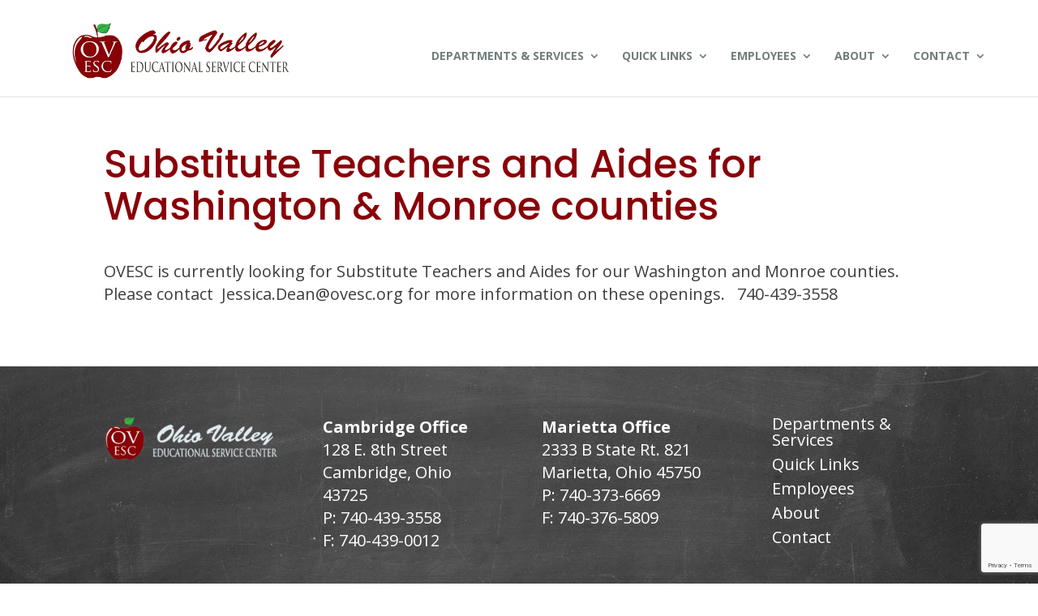

--- FILE ---
content_type: text/html; charset=utf-8
request_url: https://www.google.com/recaptcha/api2/anchor?ar=1&k=6LdoaFsrAAAAAOJRclaA8Y8dRegaLjI8hvrLp8h3&co=aHR0cHM6Ly93d3cub3Zlc2Mub3JnOjQ0Mw..&hl=en&v=PoyoqOPhxBO7pBk68S4YbpHZ&size=invisible&anchor-ms=20000&execute-ms=30000&cb=s3xh0as2ape6
body_size: 48844
content:
<!DOCTYPE HTML><html dir="ltr" lang="en"><head><meta http-equiv="Content-Type" content="text/html; charset=UTF-8">
<meta http-equiv="X-UA-Compatible" content="IE=edge">
<title>reCAPTCHA</title>
<style type="text/css">
/* cyrillic-ext */
@font-face {
  font-family: 'Roboto';
  font-style: normal;
  font-weight: 400;
  font-stretch: 100%;
  src: url(//fonts.gstatic.com/s/roboto/v48/KFO7CnqEu92Fr1ME7kSn66aGLdTylUAMa3GUBHMdazTgWw.woff2) format('woff2');
  unicode-range: U+0460-052F, U+1C80-1C8A, U+20B4, U+2DE0-2DFF, U+A640-A69F, U+FE2E-FE2F;
}
/* cyrillic */
@font-face {
  font-family: 'Roboto';
  font-style: normal;
  font-weight: 400;
  font-stretch: 100%;
  src: url(//fonts.gstatic.com/s/roboto/v48/KFO7CnqEu92Fr1ME7kSn66aGLdTylUAMa3iUBHMdazTgWw.woff2) format('woff2');
  unicode-range: U+0301, U+0400-045F, U+0490-0491, U+04B0-04B1, U+2116;
}
/* greek-ext */
@font-face {
  font-family: 'Roboto';
  font-style: normal;
  font-weight: 400;
  font-stretch: 100%;
  src: url(//fonts.gstatic.com/s/roboto/v48/KFO7CnqEu92Fr1ME7kSn66aGLdTylUAMa3CUBHMdazTgWw.woff2) format('woff2');
  unicode-range: U+1F00-1FFF;
}
/* greek */
@font-face {
  font-family: 'Roboto';
  font-style: normal;
  font-weight: 400;
  font-stretch: 100%;
  src: url(//fonts.gstatic.com/s/roboto/v48/KFO7CnqEu92Fr1ME7kSn66aGLdTylUAMa3-UBHMdazTgWw.woff2) format('woff2');
  unicode-range: U+0370-0377, U+037A-037F, U+0384-038A, U+038C, U+038E-03A1, U+03A3-03FF;
}
/* math */
@font-face {
  font-family: 'Roboto';
  font-style: normal;
  font-weight: 400;
  font-stretch: 100%;
  src: url(//fonts.gstatic.com/s/roboto/v48/KFO7CnqEu92Fr1ME7kSn66aGLdTylUAMawCUBHMdazTgWw.woff2) format('woff2');
  unicode-range: U+0302-0303, U+0305, U+0307-0308, U+0310, U+0312, U+0315, U+031A, U+0326-0327, U+032C, U+032F-0330, U+0332-0333, U+0338, U+033A, U+0346, U+034D, U+0391-03A1, U+03A3-03A9, U+03B1-03C9, U+03D1, U+03D5-03D6, U+03F0-03F1, U+03F4-03F5, U+2016-2017, U+2034-2038, U+203C, U+2040, U+2043, U+2047, U+2050, U+2057, U+205F, U+2070-2071, U+2074-208E, U+2090-209C, U+20D0-20DC, U+20E1, U+20E5-20EF, U+2100-2112, U+2114-2115, U+2117-2121, U+2123-214F, U+2190, U+2192, U+2194-21AE, U+21B0-21E5, U+21F1-21F2, U+21F4-2211, U+2213-2214, U+2216-22FF, U+2308-230B, U+2310, U+2319, U+231C-2321, U+2336-237A, U+237C, U+2395, U+239B-23B7, U+23D0, U+23DC-23E1, U+2474-2475, U+25AF, U+25B3, U+25B7, U+25BD, U+25C1, U+25CA, U+25CC, U+25FB, U+266D-266F, U+27C0-27FF, U+2900-2AFF, U+2B0E-2B11, U+2B30-2B4C, U+2BFE, U+3030, U+FF5B, U+FF5D, U+1D400-1D7FF, U+1EE00-1EEFF;
}
/* symbols */
@font-face {
  font-family: 'Roboto';
  font-style: normal;
  font-weight: 400;
  font-stretch: 100%;
  src: url(//fonts.gstatic.com/s/roboto/v48/KFO7CnqEu92Fr1ME7kSn66aGLdTylUAMaxKUBHMdazTgWw.woff2) format('woff2');
  unicode-range: U+0001-000C, U+000E-001F, U+007F-009F, U+20DD-20E0, U+20E2-20E4, U+2150-218F, U+2190, U+2192, U+2194-2199, U+21AF, U+21E6-21F0, U+21F3, U+2218-2219, U+2299, U+22C4-22C6, U+2300-243F, U+2440-244A, U+2460-24FF, U+25A0-27BF, U+2800-28FF, U+2921-2922, U+2981, U+29BF, U+29EB, U+2B00-2BFF, U+4DC0-4DFF, U+FFF9-FFFB, U+10140-1018E, U+10190-1019C, U+101A0, U+101D0-101FD, U+102E0-102FB, U+10E60-10E7E, U+1D2C0-1D2D3, U+1D2E0-1D37F, U+1F000-1F0FF, U+1F100-1F1AD, U+1F1E6-1F1FF, U+1F30D-1F30F, U+1F315, U+1F31C, U+1F31E, U+1F320-1F32C, U+1F336, U+1F378, U+1F37D, U+1F382, U+1F393-1F39F, U+1F3A7-1F3A8, U+1F3AC-1F3AF, U+1F3C2, U+1F3C4-1F3C6, U+1F3CA-1F3CE, U+1F3D4-1F3E0, U+1F3ED, U+1F3F1-1F3F3, U+1F3F5-1F3F7, U+1F408, U+1F415, U+1F41F, U+1F426, U+1F43F, U+1F441-1F442, U+1F444, U+1F446-1F449, U+1F44C-1F44E, U+1F453, U+1F46A, U+1F47D, U+1F4A3, U+1F4B0, U+1F4B3, U+1F4B9, U+1F4BB, U+1F4BF, U+1F4C8-1F4CB, U+1F4D6, U+1F4DA, U+1F4DF, U+1F4E3-1F4E6, U+1F4EA-1F4ED, U+1F4F7, U+1F4F9-1F4FB, U+1F4FD-1F4FE, U+1F503, U+1F507-1F50B, U+1F50D, U+1F512-1F513, U+1F53E-1F54A, U+1F54F-1F5FA, U+1F610, U+1F650-1F67F, U+1F687, U+1F68D, U+1F691, U+1F694, U+1F698, U+1F6AD, U+1F6B2, U+1F6B9-1F6BA, U+1F6BC, U+1F6C6-1F6CF, U+1F6D3-1F6D7, U+1F6E0-1F6EA, U+1F6F0-1F6F3, U+1F6F7-1F6FC, U+1F700-1F7FF, U+1F800-1F80B, U+1F810-1F847, U+1F850-1F859, U+1F860-1F887, U+1F890-1F8AD, U+1F8B0-1F8BB, U+1F8C0-1F8C1, U+1F900-1F90B, U+1F93B, U+1F946, U+1F984, U+1F996, U+1F9E9, U+1FA00-1FA6F, U+1FA70-1FA7C, U+1FA80-1FA89, U+1FA8F-1FAC6, U+1FACE-1FADC, U+1FADF-1FAE9, U+1FAF0-1FAF8, U+1FB00-1FBFF;
}
/* vietnamese */
@font-face {
  font-family: 'Roboto';
  font-style: normal;
  font-weight: 400;
  font-stretch: 100%;
  src: url(//fonts.gstatic.com/s/roboto/v48/KFO7CnqEu92Fr1ME7kSn66aGLdTylUAMa3OUBHMdazTgWw.woff2) format('woff2');
  unicode-range: U+0102-0103, U+0110-0111, U+0128-0129, U+0168-0169, U+01A0-01A1, U+01AF-01B0, U+0300-0301, U+0303-0304, U+0308-0309, U+0323, U+0329, U+1EA0-1EF9, U+20AB;
}
/* latin-ext */
@font-face {
  font-family: 'Roboto';
  font-style: normal;
  font-weight: 400;
  font-stretch: 100%;
  src: url(//fonts.gstatic.com/s/roboto/v48/KFO7CnqEu92Fr1ME7kSn66aGLdTylUAMa3KUBHMdazTgWw.woff2) format('woff2');
  unicode-range: U+0100-02BA, U+02BD-02C5, U+02C7-02CC, U+02CE-02D7, U+02DD-02FF, U+0304, U+0308, U+0329, U+1D00-1DBF, U+1E00-1E9F, U+1EF2-1EFF, U+2020, U+20A0-20AB, U+20AD-20C0, U+2113, U+2C60-2C7F, U+A720-A7FF;
}
/* latin */
@font-face {
  font-family: 'Roboto';
  font-style: normal;
  font-weight: 400;
  font-stretch: 100%;
  src: url(//fonts.gstatic.com/s/roboto/v48/KFO7CnqEu92Fr1ME7kSn66aGLdTylUAMa3yUBHMdazQ.woff2) format('woff2');
  unicode-range: U+0000-00FF, U+0131, U+0152-0153, U+02BB-02BC, U+02C6, U+02DA, U+02DC, U+0304, U+0308, U+0329, U+2000-206F, U+20AC, U+2122, U+2191, U+2193, U+2212, U+2215, U+FEFF, U+FFFD;
}
/* cyrillic-ext */
@font-face {
  font-family: 'Roboto';
  font-style: normal;
  font-weight: 500;
  font-stretch: 100%;
  src: url(//fonts.gstatic.com/s/roboto/v48/KFO7CnqEu92Fr1ME7kSn66aGLdTylUAMa3GUBHMdazTgWw.woff2) format('woff2');
  unicode-range: U+0460-052F, U+1C80-1C8A, U+20B4, U+2DE0-2DFF, U+A640-A69F, U+FE2E-FE2F;
}
/* cyrillic */
@font-face {
  font-family: 'Roboto';
  font-style: normal;
  font-weight: 500;
  font-stretch: 100%;
  src: url(//fonts.gstatic.com/s/roboto/v48/KFO7CnqEu92Fr1ME7kSn66aGLdTylUAMa3iUBHMdazTgWw.woff2) format('woff2');
  unicode-range: U+0301, U+0400-045F, U+0490-0491, U+04B0-04B1, U+2116;
}
/* greek-ext */
@font-face {
  font-family: 'Roboto';
  font-style: normal;
  font-weight: 500;
  font-stretch: 100%;
  src: url(//fonts.gstatic.com/s/roboto/v48/KFO7CnqEu92Fr1ME7kSn66aGLdTylUAMa3CUBHMdazTgWw.woff2) format('woff2');
  unicode-range: U+1F00-1FFF;
}
/* greek */
@font-face {
  font-family: 'Roboto';
  font-style: normal;
  font-weight: 500;
  font-stretch: 100%;
  src: url(//fonts.gstatic.com/s/roboto/v48/KFO7CnqEu92Fr1ME7kSn66aGLdTylUAMa3-UBHMdazTgWw.woff2) format('woff2');
  unicode-range: U+0370-0377, U+037A-037F, U+0384-038A, U+038C, U+038E-03A1, U+03A3-03FF;
}
/* math */
@font-face {
  font-family: 'Roboto';
  font-style: normal;
  font-weight: 500;
  font-stretch: 100%;
  src: url(//fonts.gstatic.com/s/roboto/v48/KFO7CnqEu92Fr1ME7kSn66aGLdTylUAMawCUBHMdazTgWw.woff2) format('woff2');
  unicode-range: U+0302-0303, U+0305, U+0307-0308, U+0310, U+0312, U+0315, U+031A, U+0326-0327, U+032C, U+032F-0330, U+0332-0333, U+0338, U+033A, U+0346, U+034D, U+0391-03A1, U+03A3-03A9, U+03B1-03C9, U+03D1, U+03D5-03D6, U+03F0-03F1, U+03F4-03F5, U+2016-2017, U+2034-2038, U+203C, U+2040, U+2043, U+2047, U+2050, U+2057, U+205F, U+2070-2071, U+2074-208E, U+2090-209C, U+20D0-20DC, U+20E1, U+20E5-20EF, U+2100-2112, U+2114-2115, U+2117-2121, U+2123-214F, U+2190, U+2192, U+2194-21AE, U+21B0-21E5, U+21F1-21F2, U+21F4-2211, U+2213-2214, U+2216-22FF, U+2308-230B, U+2310, U+2319, U+231C-2321, U+2336-237A, U+237C, U+2395, U+239B-23B7, U+23D0, U+23DC-23E1, U+2474-2475, U+25AF, U+25B3, U+25B7, U+25BD, U+25C1, U+25CA, U+25CC, U+25FB, U+266D-266F, U+27C0-27FF, U+2900-2AFF, U+2B0E-2B11, U+2B30-2B4C, U+2BFE, U+3030, U+FF5B, U+FF5D, U+1D400-1D7FF, U+1EE00-1EEFF;
}
/* symbols */
@font-face {
  font-family: 'Roboto';
  font-style: normal;
  font-weight: 500;
  font-stretch: 100%;
  src: url(//fonts.gstatic.com/s/roboto/v48/KFO7CnqEu92Fr1ME7kSn66aGLdTylUAMaxKUBHMdazTgWw.woff2) format('woff2');
  unicode-range: U+0001-000C, U+000E-001F, U+007F-009F, U+20DD-20E0, U+20E2-20E4, U+2150-218F, U+2190, U+2192, U+2194-2199, U+21AF, U+21E6-21F0, U+21F3, U+2218-2219, U+2299, U+22C4-22C6, U+2300-243F, U+2440-244A, U+2460-24FF, U+25A0-27BF, U+2800-28FF, U+2921-2922, U+2981, U+29BF, U+29EB, U+2B00-2BFF, U+4DC0-4DFF, U+FFF9-FFFB, U+10140-1018E, U+10190-1019C, U+101A0, U+101D0-101FD, U+102E0-102FB, U+10E60-10E7E, U+1D2C0-1D2D3, U+1D2E0-1D37F, U+1F000-1F0FF, U+1F100-1F1AD, U+1F1E6-1F1FF, U+1F30D-1F30F, U+1F315, U+1F31C, U+1F31E, U+1F320-1F32C, U+1F336, U+1F378, U+1F37D, U+1F382, U+1F393-1F39F, U+1F3A7-1F3A8, U+1F3AC-1F3AF, U+1F3C2, U+1F3C4-1F3C6, U+1F3CA-1F3CE, U+1F3D4-1F3E0, U+1F3ED, U+1F3F1-1F3F3, U+1F3F5-1F3F7, U+1F408, U+1F415, U+1F41F, U+1F426, U+1F43F, U+1F441-1F442, U+1F444, U+1F446-1F449, U+1F44C-1F44E, U+1F453, U+1F46A, U+1F47D, U+1F4A3, U+1F4B0, U+1F4B3, U+1F4B9, U+1F4BB, U+1F4BF, U+1F4C8-1F4CB, U+1F4D6, U+1F4DA, U+1F4DF, U+1F4E3-1F4E6, U+1F4EA-1F4ED, U+1F4F7, U+1F4F9-1F4FB, U+1F4FD-1F4FE, U+1F503, U+1F507-1F50B, U+1F50D, U+1F512-1F513, U+1F53E-1F54A, U+1F54F-1F5FA, U+1F610, U+1F650-1F67F, U+1F687, U+1F68D, U+1F691, U+1F694, U+1F698, U+1F6AD, U+1F6B2, U+1F6B9-1F6BA, U+1F6BC, U+1F6C6-1F6CF, U+1F6D3-1F6D7, U+1F6E0-1F6EA, U+1F6F0-1F6F3, U+1F6F7-1F6FC, U+1F700-1F7FF, U+1F800-1F80B, U+1F810-1F847, U+1F850-1F859, U+1F860-1F887, U+1F890-1F8AD, U+1F8B0-1F8BB, U+1F8C0-1F8C1, U+1F900-1F90B, U+1F93B, U+1F946, U+1F984, U+1F996, U+1F9E9, U+1FA00-1FA6F, U+1FA70-1FA7C, U+1FA80-1FA89, U+1FA8F-1FAC6, U+1FACE-1FADC, U+1FADF-1FAE9, U+1FAF0-1FAF8, U+1FB00-1FBFF;
}
/* vietnamese */
@font-face {
  font-family: 'Roboto';
  font-style: normal;
  font-weight: 500;
  font-stretch: 100%;
  src: url(//fonts.gstatic.com/s/roboto/v48/KFO7CnqEu92Fr1ME7kSn66aGLdTylUAMa3OUBHMdazTgWw.woff2) format('woff2');
  unicode-range: U+0102-0103, U+0110-0111, U+0128-0129, U+0168-0169, U+01A0-01A1, U+01AF-01B0, U+0300-0301, U+0303-0304, U+0308-0309, U+0323, U+0329, U+1EA0-1EF9, U+20AB;
}
/* latin-ext */
@font-face {
  font-family: 'Roboto';
  font-style: normal;
  font-weight: 500;
  font-stretch: 100%;
  src: url(//fonts.gstatic.com/s/roboto/v48/KFO7CnqEu92Fr1ME7kSn66aGLdTylUAMa3KUBHMdazTgWw.woff2) format('woff2');
  unicode-range: U+0100-02BA, U+02BD-02C5, U+02C7-02CC, U+02CE-02D7, U+02DD-02FF, U+0304, U+0308, U+0329, U+1D00-1DBF, U+1E00-1E9F, U+1EF2-1EFF, U+2020, U+20A0-20AB, U+20AD-20C0, U+2113, U+2C60-2C7F, U+A720-A7FF;
}
/* latin */
@font-face {
  font-family: 'Roboto';
  font-style: normal;
  font-weight: 500;
  font-stretch: 100%;
  src: url(//fonts.gstatic.com/s/roboto/v48/KFO7CnqEu92Fr1ME7kSn66aGLdTylUAMa3yUBHMdazQ.woff2) format('woff2');
  unicode-range: U+0000-00FF, U+0131, U+0152-0153, U+02BB-02BC, U+02C6, U+02DA, U+02DC, U+0304, U+0308, U+0329, U+2000-206F, U+20AC, U+2122, U+2191, U+2193, U+2212, U+2215, U+FEFF, U+FFFD;
}
/* cyrillic-ext */
@font-face {
  font-family: 'Roboto';
  font-style: normal;
  font-weight: 900;
  font-stretch: 100%;
  src: url(//fonts.gstatic.com/s/roboto/v48/KFO7CnqEu92Fr1ME7kSn66aGLdTylUAMa3GUBHMdazTgWw.woff2) format('woff2');
  unicode-range: U+0460-052F, U+1C80-1C8A, U+20B4, U+2DE0-2DFF, U+A640-A69F, U+FE2E-FE2F;
}
/* cyrillic */
@font-face {
  font-family: 'Roboto';
  font-style: normal;
  font-weight: 900;
  font-stretch: 100%;
  src: url(//fonts.gstatic.com/s/roboto/v48/KFO7CnqEu92Fr1ME7kSn66aGLdTylUAMa3iUBHMdazTgWw.woff2) format('woff2');
  unicode-range: U+0301, U+0400-045F, U+0490-0491, U+04B0-04B1, U+2116;
}
/* greek-ext */
@font-face {
  font-family: 'Roboto';
  font-style: normal;
  font-weight: 900;
  font-stretch: 100%;
  src: url(//fonts.gstatic.com/s/roboto/v48/KFO7CnqEu92Fr1ME7kSn66aGLdTylUAMa3CUBHMdazTgWw.woff2) format('woff2');
  unicode-range: U+1F00-1FFF;
}
/* greek */
@font-face {
  font-family: 'Roboto';
  font-style: normal;
  font-weight: 900;
  font-stretch: 100%;
  src: url(//fonts.gstatic.com/s/roboto/v48/KFO7CnqEu92Fr1ME7kSn66aGLdTylUAMa3-UBHMdazTgWw.woff2) format('woff2');
  unicode-range: U+0370-0377, U+037A-037F, U+0384-038A, U+038C, U+038E-03A1, U+03A3-03FF;
}
/* math */
@font-face {
  font-family: 'Roboto';
  font-style: normal;
  font-weight: 900;
  font-stretch: 100%;
  src: url(//fonts.gstatic.com/s/roboto/v48/KFO7CnqEu92Fr1ME7kSn66aGLdTylUAMawCUBHMdazTgWw.woff2) format('woff2');
  unicode-range: U+0302-0303, U+0305, U+0307-0308, U+0310, U+0312, U+0315, U+031A, U+0326-0327, U+032C, U+032F-0330, U+0332-0333, U+0338, U+033A, U+0346, U+034D, U+0391-03A1, U+03A3-03A9, U+03B1-03C9, U+03D1, U+03D5-03D6, U+03F0-03F1, U+03F4-03F5, U+2016-2017, U+2034-2038, U+203C, U+2040, U+2043, U+2047, U+2050, U+2057, U+205F, U+2070-2071, U+2074-208E, U+2090-209C, U+20D0-20DC, U+20E1, U+20E5-20EF, U+2100-2112, U+2114-2115, U+2117-2121, U+2123-214F, U+2190, U+2192, U+2194-21AE, U+21B0-21E5, U+21F1-21F2, U+21F4-2211, U+2213-2214, U+2216-22FF, U+2308-230B, U+2310, U+2319, U+231C-2321, U+2336-237A, U+237C, U+2395, U+239B-23B7, U+23D0, U+23DC-23E1, U+2474-2475, U+25AF, U+25B3, U+25B7, U+25BD, U+25C1, U+25CA, U+25CC, U+25FB, U+266D-266F, U+27C0-27FF, U+2900-2AFF, U+2B0E-2B11, U+2B30-2B4C, U+2BFE, U+3030, U+FF5B, U+FF5D, U+1D400-1D7FF, U+1EE00-1EEFF;
}
/* symbols */
@font-face {
  font-family: 'Roboto';
  font-style: normal;
  font-weight: 900;
  font-stretch: 100%;
  src: url(//fonts.gstatic.com/s/roboto/v48/KFO7CnqEu92Fr1ME7kSn66aGLdTylUAMaxKUBHMdazTgWw.woff2) format('woff2');
  unicode-range: U+0001-000C, U+000E-001F, U+007F-009F, U+20DD-20E0, U+20E2-20E4, U+2150-218F, U+2190, U+2192, U+2194-2199, U+21AF, U+21E6-21F0, U+21F3, U+2218-2219, U+2299, U+22C4-22C6, U+2300-243F, U+2440-244A, U+2460-24FF, U+25A0-27BF, U+2800-28FF, U+2921-2922, U+2981, U+29BF, U+29EB, U+2B00-2BFF, U+4DC0-4DFF, U+FFF9-FFFB, U+10140-1018E, U+10190-1019C, U+101A0, U+101D0-101FD, U+102E0-102FB, U+10E60-10E7E, U+1D2C0-1D2D3, U+1D2E0-1D37F, U+1F000-1F0FF, U+1F100-1F1AD, U+1F1E6-1F1FF, U+1F30D-1F30F, U+1F315, U+1F31C, U+1F31E, U+1F320-1F32C, U+1F336, U+1F378, U+1F37D, U+1F382, U+1F393-1F39F, U+1F3A7-1F3A8, U+1F3AC-1F3AF, U+1F3C2, U+1F3C4-1F3C6, U+1F3CA-1F3CE, U+1F3D4-1F3E0, U+1F3ED, U+1F3F1-1F3F3, U+1F3F5-1F3F7, U+1F408, U+1F415, U+1F41F, U+1F426, U+1F43F, U+1F441-1F442, U+1F444, U+1F446-1F449, U+1F44C-1F44E, U+1F453, U+1F46A, U+1F47D, U+1F4A3, U+1F4B0, U+1F4B3, U+1F4B9, U+1F4BB, U+1F4BF, U+1F4C8-1F4CB, U+1F4D6, U+1F4DA, U+1F4DF, U+1F4E3-1F4E6, U+1F4EA-1F4ED, U+1F4F7, U+1F4F9-1F4FB, U+1F4FD-1F4FE, U+1F503, U+1F507-1F50B, U+1F50D, U+1F512-1F513, U+1F53E-1F54A, U+1F54F-1F5FA, U+1F610, U+1F650-1F67F, U+1F687, U+1F68D, U+1F691, U+1F694, U+1F698, U+1F6AD, U+1F6B2, U+1F6B9-1F6BA, U+1F6BC, U+1F6C6-1F6CF, U+1F6D3-1F6D7, U+1F6E0-1F6EA, U+1F6F0-1F6F3, U+1F6F7-1F6FC, U+1F700-1F7FF, U+1F800-1F80B, U+1F810-1F847, U+1F850-1F859, U+1F860-1F887, U+1F890-1F8AD, U+1F8B0-1F8BB, U+1F8C0-1F8C1, U+1F900-1F90B, U+1F93B, U+1F946, U+1F984, U+1F996, U+1F9E9, U+1FA00-1FA6F, U+1FA70-1FA7C, U+1FA80-1FA89, U+1FA8F-1FAC6, U+1FACE-1FADC, U+1FADF-1FAE9, U+1FAF0-1FAF8, U+1FB00-1FBFF;
}
/* vietnamese */
@font-face {
  font-family: 'Roboto';
  font-style: normal;
  font-weight: 900;
  font-stretch: 100%;
  src: url(//fonts.gstatic.com/s/roboto/v48/KFO7CnqEu92Fr1ME7kSn66aGLdTylUAMa3OUBHMdazTgWw.woff2) format('woff2');
  unicode-range: U+0102-0103, U+0110-0111, U+0128-0129, U+0168-0169, U+01A0-01A1, U+01AF-01B0, U+0300-0301, U+0303-0304, U+0308-0309, U+0323, U+0329, U+1EA0-1EF9, U+20AB;
}
/* latin-ext */
@font-face {
  font-family: 'Roboto';
  font-style: normal;
  font-weight: 900;
  font-stretch: 100%;
  src: url(//fonts.gstatic.com/s/roboto/v48/KFO7CnqEu92Fr1ME7kSn66aGLdTylUAMa3KUBHMdazTgWw.woff2) format('woff2');
  unicode-range: U+0100-02BA, U+02BD-02C5, U+02C7-02CC, U+02CE-02D7, U+02DD-02FF, U+0304, U+0308, U+0329, U+1D00-1DBF, U+1E00-1E9F, U+1EF2-1EFF, U+2020, U+20A0-20AB, U+20AD-20C0, U+2113, U+2C60-2C7F, U+A720-A7FF;
}
/* latin */
@font-face {
  font-family: 'Roboto';
  font-style: normal;
  font-weight: 900;
  font-stretch: 100%;
  src: url(//fonts.gstatic.com/s/roboto/v48/KFO7CnqEu92Fr1ME7kSn66aGLdTylUAMa3yUBHMdazQ.woff2) format('woff2');
  unicode-range: U+0000-00FF, U+0131, U+0152-0153, U+02BB-02BC, U+02C6, U+02DA, U+02DC, U+0304, U+0308, U+0329, U+2000-206F, U+20AC, U+2122, U+2191, U+2193, U+2212, U+2215, U+FEFF, U+FFFD;
}

</style>
<link rel="stylesheet" type="text/css" href="https://www.gstatic.com/recaptcha/releases/PoyoqOPhxBO7pBk68S4YbpHZ/styles__ltr.css">
<script nonce="dOSg8w1MCIh2-FHvW9_Y2Q" type="text/javascript">window['__recaptcha_api'] = 'https://www.google.com/recaptcha/api2/';</script>
<script type="text/javascript" src="https://www.gstatic.com/recaptcha/releases/PoyoqOPhxBO7pBk68S4YbpHZ/recaptcha__en.js" nonce="dOSg8w1MCIh2-FHvW9_Y2Q">
      
    </script></head>
<body><div id="rc-anchor-alert" class="rc-anchor-alert"></div>
<input type="hidden" id="recaptcha-token" value="[base64]">
<script type="text/javascript" nonce="dOSg8w1MCIh2-FHvW9_Y2Q">
      recaptcha.anchor.Main.init("[\x22ainput\x22,[\x22bgdata\x22,\x22\x22,\[base64]/[base64]/[base64]/KE4oMTI0LHYsdi5HKSxMWihsLHYpKTpOKDEyNCx2LGwpLFYpLHYpLFQpKSxGKDE3MSx2KX0scjc9ZnVuY3Rpb24obCl7cmV0dXJuIGx9LEM9ZnVuY3Rpb24obCxWLHYpe04odixsLFYpLFZbYWtdPTI3OTZ9LG49ZnVuY3Rpb24obCxWKXtWLlg9KChWLlg/[base64]/[base64]/[base64]/[base64]/[base64]/[base64]/[base64]/[base64]/[base64]/[base64]/[base64]\\u003d\x22,\[base64]\\u003d\x22,\x22IU3ChMKSOhJCLAbCpWLDkMKQw6zCvMOow5/CicOwZMKXwrvDphTDuTTDm2IlwoDDscKtecKrEcKeF1MdwrMKwqo6eA/DuAl4w77CoDfCl2dmwobDjS3Dt0ZUw57DmGUOw5Arw67DrB3CsiQ/w5LCmHpjNXBtcXrDsiErKsOOTFXCn8OgW8Ocwq9EDcK9wrfCpMOAw6TCvQXCnngDPCIaJHc/w6jDrjtbWDbCgWhUworCqMOiw6ZPOcO/[base64]/CnSTDpsOMcS7DqXjDoMKgwr/DqAjDkkvCjsOcwr9KBSTCqmMJwoxaw79Gw5tcJMOpJR1aw7LCuMKQw63CjzLCkgjCtGfClW7CniBhV8OzKUdCH8KCwr7DgQ0Rw7PCqjLDkcKXJsKIP0XDmcKIw4jCpyvDqQg+w5zCmQMRQ2xdwr9YN8OZBsK3w5HCtn7CjVDCn8KNWMKcPxpediYWw6/DgcKbw7LCrXJQWwTDqjI4AsOMZAF7dDPDl0zDrRoSwqY2wrAxaMKLwpJ1w4U9wqN+eMOLaXE9Fw/CoVzCiCUtVyoTQxLDmMKkw4k7w4XDmcOQw5tPwrnCqsKZFAFmwqzCgjDCtXxZYcOJcsK3wprCmsKAwojCmsOjXW3DvMOjb0jDpiFSWkJwwqd+wrAkw6fCoMKOwrXCscK/wpsfTj3DmVkHw5TCgsKjeQVow5lVw7Fnw6bCmsKqw7rDrcO+WjRXwrwVwrVcaSnCncK/w6YQwpx4wr9pUQLDoMKSBDcoOAvCqMKXKcOMwrDDgMORSsKmw4IrOMK+wqwxwpfCscK4dUlfwq0Sw6VmwrEsw7XDpsKQW8KSwpByRR7CpGMIw6QLfRU+wq0jw5/DqsO5wrbDr8K0w7wHwrl3DFHDgMKMwpfDuF7CsMOjYsKrw6XChcKnc8KXCsOkaADDocK/ck7Dh8KhMMOhdmvCisOqd8OMw65VQcKNw5vCqW17wr06fjsgwrTDsG3DtcOXwq3DiMKsER9/w53DrMObwpnCqmvCpCFrwrVtRcOqbMOMwofCr8K+wqTChmPCgMO+f8KYHcKWwq7Dvl9aYXtfRcKGfMK8HcKhwpbCqMONw4Ezw6Bww6PCpDMfwpvCtVXDlXXCk1DCpmocw63DnsKCMMKwwplhSyM7wpXCrsOAM13Cln5VwoMWw5NhPMK8elIgfMKOKm/Dtxplwr4BwqfDuMO5VsKbJsO0wqpNw6vCoMKzS8K2XMKMTcK5Okw0woLCr8K8KxvCsXzDmMKZV2QTaDonKR/CjMONPcKcw7J8K8KUw79uGHrClg3CjEjCqlbCiMOGCT/[base64]/CrDfDksKQXigFNMO9TDRHe8OwBAPDoh8rGMKTw6jCmMKmGUfDrEvDkMO/wq7CmcO3ZMKQw6PCjDnCkMKdw79ow4IiOR/[base64]/[base64]/[base64]/DnsKKwrzCvETDr8K2w5VtBwQawpgHw4U9bg/[base64]/[base64]/[base64]/blZcw58two3DhnQGwqzCgy1DcWbDtS/CtxTDgcKRWsKswpkxUijCoDXDiSvChDTDjF02wopKw75Lw5zClTvDqCbCqsO2TSnCl3nDhsOrOsKSMlh2CV7DlkQ7worCpMKjw5XCkMOnwp/DqDfChE7DsXDDiBvDisKlcsKnwrwtwp5nKmFQworClDEcw78CKwB5w5duH8OUNwrCuQ5vwqAoYsK8KcKvwrIyw6LDr8OGVcO/KMOSLVcrwrXDosOZQB9odcKHwqUmwr3CvDXDq3zCosKXwrQLJxJSWlwPwqRgw74Nw65xw5xcbUYOM0DDngQhwq5gwpBxw5TDi8OZwq7DkRrCpMKwOhfDqhTDncK3wqpnwqUSbHjCpMKYGkZZZ0BsJjrDgFxAw7PDgcKdF8O7TMKkbQ0Dw6c/wqPDicOWwq1YGMOFwphCI8OIw4oaw5UGMzAjw7DCv8OswrPCo8KNcMOsw7IYwofDv8OVwrBhwoQowpnDqk8IbhnDiMKCXMKmw4seacOdTMKXPj3DncOyFkE5w5rCo8KtYsKTSmXDgAnCrsKKSMKJMcOKWsKywo8Jw67DrG5ww6ZlVcO6w4fDnMKsdhBiw6/CisO4UsKLfUZlw4dib8Kdw41yA8KPF8OGwrsiw53Cq3kHIMKYO8K4HhvDisKWecKSw7/CiiBBKm1iIl0kIhYow6jDswZjZMOjw5HDksOWw6HDh8O6R8K7wq3DgcOiwoPDsyFGVcOmbxrDpcKBw4tKw4TDkMOiGMKkXBrDpSPCs0ZIw4/CrcKzw7AWNUICEsOQKU7ClcObwr/DtFRJZMKMYD7Dkltpw4rCtsK3SxbDhWB7w43DiVvCuypUKFTChBJpNxkWL8Ksw4XDmjvDu8OUWkIkw7l9wpbCl3MCEsKlAAHDnisAwrTCg08wHMORw5/Cnwh1XA3CksKNUDopfRjCsGIMwopVw4gXb1hEw7g8IcOAQ8KiNzIUHVVJw4TDhcKrUHPDhyYDUQ/Cono8ZcKJI8Kiw6QwdHFuw7Ejw4DCuj/CqcK/[base64]/Cr2BswrZxKwIjXTFHw5wPAAgcwqtOw7oxJAVJwpXChsKpw6vCiMKEwoN4F8OvwrzClMKyGCbDn3vCqMOLO8OKVsOtw4bDmMKjRC9Sd3fCs2g8H8K/[base64]/FsOKMQ/CusKEN8KrMGgLwqVmwqrCg0vDk8KEwrNIwpoYAnVkw67CucOtwr7DqsKqwq/DgMOew789wrBKPcK+VcOrw6nCvsKTw7rDl8OOwqdcw6fDjgt1Ol8vQ8K1w4o7w4/Dry/DkgXCuMOEwpTDhEnCl8OpwpgLwpnDjkrCtyYRw4YOGMKDUsODIXTDqsKkwqA3K8KScwwSd8KHwrYww5fCsXjDncOlw7kkBQ0TwoMyVTFbw6NSTMOnInfDh8K2aHfCh8KfFcKrNT7Cuw/CiMO4w7bCi8OLOyBpw75AwpRzOgVcJMOZD8KKwqnCkMOMMnDCjMOewrIBw58kw4lfwq3CsMKBZMOzwprDp27DjUfCucK+KcKOPTgzw4DDiMK7wpbCpz5Iw4jCjsK/w4gnNcO2RsOGIsKODDxIQcKYw4PDkFt/eMOJfmZoXSfCjWPDlMKoFStUw6DDoV8gwrxhZwDDvTk2woTDrR3CkV0/fGJpw7HCuGRxQMOrwowMwr/Djxgow53CryV2SMOtU8KSNsOwLMO3blvDsAlrw5nCsRbDqQdMT8Kxw7sIwpjDo8O+VcO4H2TDl8OAN8O9dsKGw4DDtcKjEihzf8OZw73CvGLCu2cMwrobS8K/wqvChsOFMSMGf8KKw47DnHNMZMKOw6XCom7DpcOlw4xcfXpdw6PDrnrCtcOBw5A6woTDt8KSwo/DlVp2ZXPCkMKzAMKGwpTCjsKywqVyw77CisKoLVrDmcK3XjzDhsKRUgXDtgXCp8OQQGvCtxvDmsOTw6F/IMK0SMKTdsO1GwbDoMKJUsK7KsK2dMKpwqjCksKoZRVqw6DCp8OEE3vCjcOFHsKHOMOSwrRpwqt+LMKEw43DjcKze8KxBXDCmGXCs8Kwwr1MwoIBw4xLw5LDq3zDuXbDnmTDszjCn8Oja8Otw7rCrMOGwprDi8KBw4nDkk55KMOtfn3DkjAuw77CmDpNw7dALU/CtTvCu2nDo8OhY8OHFsKbQcKnYDxGXXUtwowgTcK/w43DuWUmw7Jfw4fDoMKYOcKAw4QLwqrDrhjCliZCJAPDjGvCjjMlw4Q+w6ZKFz/Cg8O5wonCuMKaw5UqwqjDusOSw7x3wrcaRsO5KcO6N8KCa8O3wrzCh8OLw5bDrMKuGV0aNhAjwrfDisKHVlLCtWE4VMOEZsKkw4zCi8KdQcOmSsOrw5XDncOAwqzCjMONYSUMw60XwolALcO8CsK/PsOmw4pXLMOiKxTCh0vDqMO/[base64]/DjHYBXMOTwpjCo8KtAwh/w6hqwrEzFFQlTMOTwrnDqsKPwr7CkAnCkMOXw7JuIRjCh8K2fcKKw5HCnw4qwo3Ci8Odwq4tD8OJwoVMccKEHgrCp8O7OAPDgE7CjHbDuCLDhsOrwpQDwr/Dh29oGgJGwq3DigjCvk1LI0s2NMOgasO0V0zDi8OtBkksIDTDigXCi8O1w7R3w43DtsK3wrNYw7MNw73DjBrCtMKCZWLCrGfCh3gWw6TDrsKQw5xiQMKQwp/CrHcHw5TCv8KlwrQPw6bCimtdM8OPXwvDlMKKCsOOw708w4IOHnrDqsKfIDPDsFFjwoYLZsOwwonDsznCjcKHwpZ6w7zDsRYawq4jw5fDlxTDm0LDi8KEw43CgSPDhsKHwofDssODwqU9w4HCsxcLf0JXwqtqRsKiMsKbF8KUw6M/bHLClSbCpVDDuMKHFxzDo8KEwrnCuQATw6DCscOyRirChnBtYsKUQC/DrUwwNwpbDMO9LBhkQEjDoXHDh3HCoMKTw7PDv8OVZsOgEyjDtsOpeBVdMsKGwotxPibCqidaD8KUw4HCpMOab8O9wobCplzDu8Oxw6YVw5XDminDjsO/wpBDwqoUwoLDhMKpFcK4w4tiw7TDq2HDs1hAw63DkyXCmDnDp8OTLMKqcMOLKktIwoB8wowOwoTDklMcTgQ8w6tyJsOrfXkcwq/CqnkzHCvCl8OYbcO1wo1Kw7fCncK3fsOdw5LDkcKtYwrDkcKDbsOww4nDt3JXwrARw57Ds8K7dVoWw5nDhgIKw73DqUrCn0QFSnjChsKiw5bCtT1Tw43ChcKfbhwYwrDDiQwDworCk20Kw4TCn8OWS8Kcw7NPw5cxZsO1OEjDj8KiXcKsYy/[base64]/CvcKkV8KkJDPDl3XDrETCucK/TTTDjiPCjU3DocOewq7CumsuJysQcjIFVMKlSMKSw57CskfDuEktw6jCpnpbNl3CgibDqMOTw7XDh04QIcOqwoo0wpgxwoTDoMObw68XH8ODGwcCwq1+w7/[base64]/MQPDtT8SwqFjwqTDqsKLRsOiOsKfN8Ocw5zDtcOEwphSw5sFw7vDoFTDjgMbdRA7w6kQw57CpQB4UnoMfQlfwoEbX0FVBsO5wozCmCHCiCYWMcOzwppXw5gQwr/DksOKwotWCFHDtsKTJ0fCiAUnw51Lw6rCr8K1ZcO1w4opwrjCl2hmLcOdwp/DjU/DjxTDoMK/w4ljwppzJ39GwrrDtcKUw7/Ctzpaw6bDocKzwod7RwNJwpbDpzzDoX40w5bDvl7CkhZ1w4jCnjDCkWlQw5zCuT/CgMOCDMKjBcOkwovDjDHCgsO9HsORfExHwpjDsU7Cu8OzwpHDusKsPsOWwofDsiEYIcK+w4LCvsKjAsOQw5zCj8ODHsKmwptRw5BaUB03WsOXGMK9wr8xwowpwrtvQXF/[base64]/CnRRueMO/w4cXBVcqwqDDoMKcG2nCrkAiRBdNZsKJZMKwwoXDicOSw4xDOcOywo7ClMOfwq8yLhgSaMK1w61NQMKuCTPCuEXDsHkwecOQw6zDq3w6NEwowqnDkEclwqzDolo2LFk/[base64]/PMK4dcKOwp94wrjCtcKMw54UF1seH8KZNQkII0g8woHDjgfCtD8Wah84w6/[base64]/bsKLwrdtwpgnWinDiMOVwqXDlEwMw43ChMK9T8OYw5U7w5zDmSjCr8Kcw53CuMOEMDvDiCrDtMOnw6McwoLDu8K6wrxsw6UxKl3Dgl7CtH/[base64]/DnSjCjV4YCUPDl8KewojCjMOPw7TDnMKQDXs/wosRJcOaEl/Dt8OCw5pUw4/[base64]/Clk8cV8KOUGvDncOpEMOqwq5VOsKkw4XDggodw7A2w5FiYsKWOinCisOsNcKIwpPDlsOEwoEURlHCnnzDlC0ow4EFw6zDkcO/[base64]/QS/DjMOMwpMCcRtcw6Igwo/CrMKpMsKLBR8nR2XCgcK1ZcOkSsOtQHQjOVHDtMKnacOKw5nDnAXCiXhCaV/CrSUTbC8Aw5fDmxHDszPDlUTCmsOOwp3Du8OqOMOafsO0w5dqHHpcYMOFw5nCm8KPE8OYaUNSEMO9w41Zw5rDrmpuwoDDlcOew6cLwrV4woTCkijDkx/DolLCp8OiTcKIaElGwqHDuyXDuj0rCVzCkjrDtsOpw7/DkMO1eUhawpzDmcKbZ2HChMOdw4wIw4gXWMO6DcKJFcO1wqlcT8Opwq51w57Dn3ZcDS1zK8OKw61/[base64]/DtXzCoMK8O8KLw4dMPsK1NMOKdcOBwoDDonNcwqnCoMOQw7c0w4LDtcOuw4/Cp3jCtcO5w4wYbyzCjsO4RQEiIcKfw4UTw5UCKy1KwqE5wr0ZXhHDjxVOYcKxP8O3DsKlwoUDwok/wq/[base64]/Do8OnwqjDp8KjXFRHDMOUwrxMa0Rdwr/DiSgiK8Kyw6bCsMKKMVrDqz5JSRvCgCrDssKlwoLCkyrCjsOFw4vCkW/Dih7DqV5pb8OnF0UYMV/CiANZaFcKwozDpMOxMG43KH3Ds8KbwrE1MXEGdjjDqcOEwofDlcO0w7jCrhTDlMO3w6vCrQhmwqrDl8OJwovCiMKpDWbDhsKLw5gyw5w9woLDv8O0w591w7AsERtIOMOENhbDhA/[base64]/w7XCvTQEZGnCu2/DrcOEG8K1w6DDpBXCoXTDhVxlw4rCrcKXVG7DmSI0eUzDusOMfsKQJSnDjgTDksK/fcKgQsOaw4/[base64]/w7h7w5h6w63CnsKQBMOdw4Quw4zDmRZZw4VtDMKlwqgcODwNwptRUMOYw4V1BMKlwoPDh8OFwqQJwo0iwqVBAm1FDsKKwqBjQMOYwrrCv8KFw6t8AcKiBksMwoMlZ8KVw5zDhBUCwqfDhlkLwo84wrPCqMO2wrjCosKCw6/DhVwqwrfDsyczJn3Dh8KIw7FjMFN7UFrCqVDDp3ckwosnwrPCiiB+woPDqS/DpibCuMKXSj3DllDDqC4mXzXCr8KYSU9Sw7zDvVfDj0/[base64]/[base64]/WMK9wq/CtwVNw4QKBMO3woxOHCwoXRl7O8KfZ0NtXcOvwpJXbFMzwpxNwrTDsMK1XMO3w4/DtirDtcKaCMO/[base64]/[base64]/Dvmc9wpTCpMOFWyXDicKvwrxcw5zDmjPClljDiMK2w4oNwrnCgkbDj8Ocw70MXcOsW23CnsK7w6xGB8KyZ8K6woxmw7U6BsOiwrRqwo4+VU3CnTo9w7pGdQvDmhpTPxbCoEjCnkoCwrYFw4jCgExCQsKrBMK+HR/CgcOnwrXCmHl+wpXDsMOXAcO/d8KfdkRJworDt8K9OcKyw4g/wokYwr/DtCbCuU8+P2kyXcK3w6ISP8Ozw4TChMKew7IDSyh6wovDuBnCgMK7Tl1UJk3CvDLClwMlUU13w6HDsWheecKuVcKxIhPClsORw7bDgTbDt8ObFWXDhMKhwoFBw58NRxVRUG3DnMOfF8O6WTlQNsObw5pSwozDlgHDhh0Xw43CvcONLsOSDF7DpDV8wo9yw6/Dn8KpfGnCoD9bGsOaw6rDlsOUWsOsw4fDtkvDizAOS8KGTyxvUMOLQMOnw40dw5JwwpbCpsKZwqHCnC1pwp/ClA1MF8ODwoobVMKBAkE3HMObw5/DisOsw4zCuWTCrcKRwobDpQLCv1LDqBfCi8K3LHjDvjLCklLDlRx6w619wo5zw6HDkTwdwpbDpXtUw77DpBrCkE/CmRrDpsOBwpw2w6jDtMKWGgrCgFXDnwBmVnvDpsOHwo/ChcOkBcKtw5kiwoTDqTY1w7nClFZffsKmw5jCgMKCPMKgwoUqwprDocK8ZMKlwp7DvxTChcO0YmAEAVZ4woTCoUbDkMKOwoIrw5jCoMKrw6DCosK+wpd2Lzggw4k7wopyG1pQQcKocg/Ctj9sfsOuwo0Ww6xqwqXCuD/CgMKkIn3Dj8KXwrJEw6E2HMOUwoDComRRD8KKwqZNUSTCiAhqw6nDgRHDtsKCL8KPAsKpI8Ogw41hwqHCu8OAe8OjwovCmMKUTCQIw4J6w7LDrMO3cMOdwq9PwprDncKywpsjfl/CksKqasOTDsKgSFAAw5l5aS4jwqTDr8O4wqBZScK3G8OoAcKDwoXDk3nCvz1kw7zDlMOww5rDsSLDnEwNw5Z3SUfCrmlWZcOfwpJww6XDmcK2ThgHIMOsKMO2wpjDvMKdw5XCicOUCzrDgsOtAMKNw4zDljHCocKjI2VRwp0ww6nDu8Kvw48/UMK6U07Cl8Onw6TCpQbDoMOMXMKSwqVTLQsOEA5uEB1SwqTDisKQQ1N0w5nDoT4kwpJ2FcKnw4rDnMKow7PCnn4aRHkHXjFxNjcLw7zCgn0TIcK9w44rw7LDjz9FfcOXIsKUW8K5wo/[base64]/VHpww6vCqMKoYkLCgjfCpcOaLxPDvcOvQkV8JcKww7zCrhhTw7LDrsKEw57Ctn83d8OGeTcdaV4Pw5JrNX0DWcKuw5lTPXNrTUfDncK4w6rCjcKjw4NYWQ8HwrTDlgzCoDfDv8ONwqwZHsOXD1Rmwp5YHMKcw5soFMK8wo58wo3DgQ/ClMOYE8OCDsK0HcKIecK9bMOUwokaBSbDjHLDrCYMwr1owoIyDnQiVsKvJsOUMcOgfcO5YsOEwrfDglrDvcOkw64hfMOjacOIwrALd8K3YsOyw67DhBk6w4JDaRfCgMKVd8OdOsObwoJhw6XCgcO9NzVQWcK/[base64]/CiQhlRGA6w6jDpsOywofDgxDDiixHKcKbUEsSwqfDo1xHwpHDuRzDsy9VwpPCog8JHn7DnVxswr/DqE/CjsO3wo4HeMKswqJ8ODvDoTTDjkF5CcOvwokSfcKqDiwdbxInCUvClWxEEsOOP8OPwrMlLmEowqMcwpXDoiVBBsOIasKxfSjDpRlAYMO/[base64]/Cs8Osw7TDjh9PL8OHw5xKwqTDshsjw6vDpMKrw4HDm8Knw5s4w6TCm8OewphdAxoXB0o/dAPCrjlPHUUKYwQswqU/[base64]/CuDtUwpXDs8KJU8Oawo5NJsKiwrvDmsOQw5vDsT/CvsKGw6pfSDPDhMOEUMKgWMO/[base64]/TxANOsKmwqTDj8KFw5LDh8O7DRjDlMOcwqrDtxDCpwfDmlYQUXrDrMO2wqI/EcKlw7pQGcOdZMOvwrAxQmLDmibCjGDClFTDkcO2LTHDsDw/[base64]/woRMw4URw5jDtHcoQkjCqVl7eBFYwqRHbTEUwoxvSj7DscKNTSARP3cdw5nCsx1OT8KAw6oHw5rCrMOBNghpw5fDnR50wr8aN1PDnm5TNsKFw7xrw7/ClMOuBcOnNQ3DjWxGwpvCmcKpSUF3w63ClTEiw6rCj17DgsONwpkLfcOSwrhGG8O9cjrDrSp+wpBOw6MTwoLCjC/DsMKeJ1bDnjfDhhnDuCLCqEVGwpocW0rCi33CvRAtd8KNw4/DmMOFCQ/Dhlphwr7DtcOXwrR6EU/Ds8OuZsKjOcOKwoN2BFTCncKxaFrDisKbARFjU8Osw4fCqiXClMKRw7HChz/CkjAOw4jDhMK6RsKZw6DChsK6w7fCp2PDsQgZEcOEFEHCrFHDlHElXcKFIhMYw7BsOi1VOcO9wqbCvcKcXcKtw5XDsFJFwrR9w7zCiBXDtcO9wqFvwoXDgzXDiQTDuGt0ZsOGC0rCtizDkTLCu8Kww6t2w6rCvsOGLADDsTpawqNZW8KBMBbDpTc+aE/DlcOud2RYw6NGw7Vgwo8pwqZrXMKGKsOFw5w7wqwnF8KBcsObwrs7wrvDvFhxwrJVwrXDu8K3w6TDlDdew5LCj8OsIsKHw4DCqMOzw68maD81JsOdXMK8Izc2w5coN8OUw7LDlA1qWjDCs8Kdw7NiJMKiJn3DisKUDV5FwrJpw5/CkErClWRVBgzCqsK/KsKdw4QZaggiJgElP8Kaw4x9A8O2CcKvRDpiw5DDm8KWwqYaOW/[base64]/DgQfCnm3Cr8KcJAjDrSTDrW8ew7LDpQUqwrcbw4DDtlnDhlEhekbCv0pKwofCmWzDo8KDKD3Dszobwq9SN2/[base64]/CmWjDmsO8DcKLwrMdHgjChzbChcOPwrLChsKNw6TCsEvDqsOiwrjDkcORwobCvcOnOMKvYBM+JjfDtsOFw4HCq0FrQiIBHsOgE0dnwpfDimHDksKYw53CtMOFw7jDukDDgS8TwqbCiQTCjRgBw7rClMOcYcKmw7/DmcOkw6c1wopVworCtBoow6NDwpQMRcK3w6HDs8OIAMOtwpjCgTTDosO+wq/Cv8OsfE7CicKew7Qkw58bw7odw6M1w4bDg2/Dg8Ksw4TDicKOw6rDv8OhwrZLwpnDgjPCiyoSwpfCrwnCosORGi1qeC7Co3fCinM8B1hnw7zCgMOQwrvDpMKEc8OKOAF3w55Hw7MTw6/DkcKawoBbLcOkMGY/NMOVw5Qdw4h7fjV+w5AxdsOdwoNYwqLDpsOxw44LwozCscOXWsKdc8OqRsKmw5fDkcO7wrA7WTMDcmwkEsKbwpzDpMKuwpHChcOVw75owow6OEQCdTbCsidcw4szFsOiwp/[base64]/BybCnmvDucKkwrgCc0JmwpvDvTvDrlhmSwUWUcOrwplWKkxWQsOnw7fCn8OCVMK8w7crNW08IsOrw5AqHsK8w5bDjsOzBsO0cj1wwrDDqFTDscO8LgjDs8OdcE0Mw7jDsV3CuUPDi18pwp5nwqIiwrJWwpDDoBTCtADDjxYDw4Y/w7kRw4HDq8K9wpXCsMOlNVbDpcOjZzUgw5RVwr5DwqdSw7ctCXVHw6HDn8OXwqfCscKgwpsnVmZvwoNjIgzCnMOSwpTDsMKgwro/[base64]/CoMKMwqUvwrQmNMK1Q8KJw4XCo8KpC1PDhMO7WsK1AyJFKsKTYSlFHsO6w44jw5zDiDrDqRzDoyNhKxskOsKBwozDj8OlYhnDkMO2IsOVMcOdwqTCnTgacwhwwrbDncODwqVAw7DDjGzDqhXCgHFYwq/DsU/Dmh7DgWkfw4gYD0FcwrLDqg/[base64]/CqkTDsBVoworDlSjClSM0SVZLW3QLwr9Jb8ODwrFVw4xpwqLDrynCrV9oGSVGw63Cl8OZByU/w4DDkcOww5jCgsKbAG/CrsKnEhDCpm/ChwXDkcK/w5bDrR5swqpgdw8INcK/A3vDl1cuAELDusK+wrXClMKETTDDvMOZw6obesK+w5bDlsK+wrnCrsK7esOgwrULw7FCw7/CmcO1w6PCvcK/w7DCisKKwpbDgmA/V0HCh8OwTcKFHGVRw4hiwo/CksK7w7zDqQvDgcKEw5jDn1hVBWJSDXjDphTCnMODw7hjw5sTE8K7wrPCtcOmw4sKw7FXw6wwwoxcw7pDVcO/CMK8IMORUsKHw4o1FsOQfcOWwq3DvCrCucO/NlrChMOEw4hhwr5AUX9SVnbDu2RIwpvDv8ODIG4ZwofCgh7DjSERdMKFdmlOSBAzJMKsSmllD8OYIMO9Z0LDmsOwTH/[base64]/CoWbDiTJdw6bDm8KIw6k8w5lRNS/CqMOHw7nDlSo4wqzCsj/[base64]/[base64]/w55Lw5PDtGoew7YgcEdOcW3CgSAbKcKmBsKcw4hNY8Olw5vCnsOmwogHPxfDosKww5fDisKRd8KQGQJCb3FkwoQxw6Yzw4d0wrTCvDXCuMKRw4IdwrhhXcO+BgTDtBF1wq/[base64]/DqsOXwqYHwqgqZsKSFFXCtcKcLcOowpLDtB8zwr7Dv8OPAzNBasOvCT0gb8ODZnDDksKSw5XDtGpOKQ0tw4TCncKbw4lvwqrCnEfCrCtEw73CrhVVwqUGUzAkbkXChsKUw5HCssOtw4oxHhzCnyVSw4tgDcKFMcK8wpLCiFcQcTTCtX/Dh3Ubw402w63Csg8mbkFDMcOXw5xGw74lw7FJw5fCoBvCowvDm8OIwo/DkU8nZMKdw4zDihd8McO8w4DDrMOKw7PCs3TDpn0BTMK/VsKBCMOWw4DDkcKZUh4ywpjDkcOSXj9wFcKPAHbCk2Ykw5l5eWs1b8OBZx7DqG3CnsK1EMO9G1XDl2J+M8K6d8KPw5LCqH1qfsO/wo/[base64]/[base64]/Dv1/ChHXDgVV9OsKAMcKgw7XDv8Kiw6bDrsK3dcKWw6/CiGDDgmrDlidRwqFkwopNwpNsBcKowpXDlMOpK8Orwr/Co2rDgcOxe8OgwpPCrMOrw5HChMKYw4ZHwpE3w5lySjXDgzXDmXY4D8KKSMOZbsKhw7rDgQZJw5hsSg7CpwsHw6o+AAvDt8KbwqfCvMKtw4/DrhVpw4/Ch8OjPsOVw7lEw6IfN8Kdw6YsMsKxwqDCukLCi8OIwozClzUnY8KawopKYjDDhsK5UVvCgMOvQ35bVHnDqXHClmJSw5Y9bMK/AMOJw5rCvcKMARbDicOtw5HCm8Klw7NgwqJAfMKLwoTCgsKkw4jDgUzCiMKDOF4vQWzDrMOkwo87IRgwwqHDnGsuR8Kyw4svQMK2aFPCuC/CpU3DsG1LKB7DusOYwpVsJsOYOW3CusKkKy5YwpTDicObwrfDklfCmFFew4d1c8KtIcKREAdAw5zCpQ/[base64]/Dplo6w4t5ccKGZMKpwppKfBFCF8Okw6RlPsK/KAXDjX3CuRMmDWwObMKmw7pOX8O3w6YUwrVpwqbDtVtPw50MQDnCksOfcMKNX1zDgTMWJFTCsTDCo8OMcsKKAXwsFkbDgcOLwpzCsQzCmCM6w7rCvTjCosKYw6nDqcO9K8Odw4HDoMKJTRYWBsKyw57DsnVyw7PDqljDrMK9Mm/DpU9VemAxw7XCplXCkcKKwpvDrz1qwoN2wohuwoc8LxzDsDHCnMKJw6vDv8Oyc8KsWTt9XmbCmcK2HynCvAkrwpbDs0Nmw61qRFY6AyNCwqbDucKBHzp7wrXDl0QZw6AjwqbDk8OGexrCiMKAw4fCjm/DiEFbw4vCt8K4C8Kaw4jCkMOVw4pswrlRMMOeOsKOJMKWwpbCn8Krw5zDukvCphXCqMO2TsKiw4nCq8KES8Ofwpw6BBLDgBfDiEVUwrXColVNw4nDrMONd8KPccOzEXrDhmLCm8K+J8OVwqssw5/CtcKxw5XDjhk0R8OHIEPDnETCiVbDmTfCuy00wrJAMMKbw6nDrcOqwolZYEnCmVNrO0TDqMOrc8KEJmtOw49URsOkb8OGwp/[base64]/DiMKmw5ZPcgcZw5LDssKLw6vCrknCrMOQezASwpjDkjwvN8KUwpHDncODU8OWK8OGwprDm0lFO13Clh3Do8O/wpPDu3/CqsOiDjrClMKAw74Ccy3Cik/Djz/DvjTCgwUww6PDvXdDKhcbUcO1aioZRQTCvsKNTVYyWcO5OsOOwokmw6JieMKESHEZw63CncKKNzbDm8OLNcKWw45IwrM+WBlZwq7Clk/DpCNGw51xw4w/BcOfwppMaA/[base64]/DmMObwp/[base64]/w65BECDCgURewoAMbz3CgQLChMKHwo05w6FwD8K6U8KcXsOuasO8w7zDgMOJw6DCkm8yw4g5JH1jQgkFHsK1QsKHJ8KmW8ObIw8Awr5CwozCpMKDBsO4fMOLwpVhHcOKwq0gw7nCjcOiwpB0w6APwobDpx57aQjDjcOyV8OywrvDmMK/BcK2KcObchvDp8KLw6rDkwxmw5LCtMOubsOsw4crFcO1w4jCshRUJGwAwq09VVnDmld6w5HCj8Kgwr0ZwovDisKSwrrCt8KHGVfCiWzCulvDpMKqw7ZsacKFRMKPwq5mITjChWfChVY1wrx9Nx/[base64]/CqzF3DsOywq3DmsOKwo3DgsKgwrRZEsK0wp5fwoXCkBh0e0U9FsKuw4jDtsKMwq/DhsOBE1c7ZklpI8KxwrNnw5F6wqfDksOVw7XDr2Etw4NNwrrDrMOCwo/CpMKpKh8ZwrIUMzgdwrLDjTROwrFwwrnDpsKdwr5lPVZyQsK5w7Rmwog9EwNaecOBw7Ymb00OYhbCmjLDqAULwo3CpUfDusO0JGdrPcKCwqvDhDrCigUmESbDpMOEwqg7wrh5KsK+w6fDtsKGwonDq8OfwqrCgsKjIMO8wrDCmyfCksK/wr4LdsK7JEtWwp/ClcOow5PCuCnDqFh9w7zDkUADwqZsw57Cv8K9HQPCvMOow54QwrfCi20LcxnCl0vDlcKPw7LCuMKzScKlwqRXFMOfw6rCjMOzQR3Dh1DCtk5bwpbDnC/CtcKhHD98J0PClsOXR8K4WRXCnSvClcO0wqMXwrnCjzbDvyxdw4nDoUHClGrDhMKJesKJwpbDgHs7PSvDqmgFJcOnccOJSX8SG3vDnnIdSHrCoiY8w5B3wpfCpcOSUsOzw5rCp8KBwprCoF5eL8KOYFPCtgwTw5/Cn8O8VlIaasKlw6Ezw7IKVS3DpsKZX8K7DWLDvkDDmMK5w4ZTc1UrVxdGw5dBwrpYwpvDnsKjw6HCrxzDoStPF8Kww6wqdRPCsMOIw5VEcQgYwpwObsO+a1fDrlk6w4/Cr1DCjHEcJ2knH2HDjxUIw47DhcODewBbM8KdwqV9acK2w7HDtHg7D2cHUMONZ8KNwpTDgsO6wo0Mw7PDoinDpsKKwqU4w5J+w44uQ3LDrH0vw4bCqVPDrsKgbsKXwpwRwoTCo8KjRsO7X8KgwodqYUvCpzxgJ8K3SMOaH8K8wrAjBm/CgcOAYcKxwp3Dn8O0woszCSRZw6HClsK4DMOtwqsvX37DkFvCmMOXe8OJGTEKw5/CusKww70IGMO9wqZDasOww7MVe8K9w4tlDcKHdjUxwpBHw4jCncOIwqDCkMKoE8Ozw5fChU11w57CkHjCl8KnecO1CcO4wpA9KsKGCsKWw50lTMOiw5TDqMKlYXofwqtlJcKQw5Z3w5B6wrLDsxnCn2vClMKtwpTCrMKywrnCnA/ChcKRw47CkcOnM8OYRkwOOhFxHnbCl1w3w6fDvF7CpsOiUjchTsOSThDDszbCvUfDkMKGPsOYXkXDjsKPbWHChsOVIsKMNkfCqwXDojzDoU5/SMKSwoNCw4rCoMOpw63Cpl3ClWZLLF9ILjMHDcKPOENPw4/CqMOIBjlHWcOtAiUbwrLDrMORw6ZOw7TDgGzDhjnCmMKHFz3DilV4FWhdenMxw4MRw5HCrnjClMO0wr/CoA8ywq7CuUo4w77CiAk6IADDqU3DvsKjw5t2w4HCrMK6w7LDoMKMw4h+QS9KfsKPJyUxw5LCgMORJsOIIcOyGcK1w6zChTUhLcK/[base64]/DvsO1VDXChyHCnXjCugvCtcKxHcKHEsO9w5VVG8KawpNOc8KLw7U5a8OrwpF3e00maTvDp8KiIAzCjQ/DkUTDoFLDlm5nB8KaRDlOw5vDo8O2wpJrw6xCTcKhVw7CoyjCn8Krw692RmXDisOMwphvd8OTwqvDpMK+csOpwrbCmxYbwr/Dp35VG8OawpbCm8OUEMORDsOvw4kcVcKuw4QZWsO8wrjDlxHCg8KAN37ChcKuQ8OuAcKEw5bCp8KSMRHDqcOVwrbCkcOwSsOtwqXDucOKw7VNwrI6UB00w6obbVMvASrCnyLCn8OwEcKWIcOrw6sdWcOhHMK/wpktwo3CscOlw7zDjT/CtMOtDcO3PzoXOkLDmsOGHMKXw6vDm8Osw5VFw47DkTgCKnTDiiZNTXYkGHFEw7YIE8O5wo8yABvCljbDm8ObwrENwrxpM8KTHmfDliQ/WMKheCN4w5XClMOAcsK0YHVAw5VtKm7Cr8OvYB/[base64]/[base64]/CqcOdwpzDjwTDtMKdQBsow5dIWRXCtX8Hw6lcNsODwrhmA8KmVmDCqjlAwo0jwrfDnX5Kw50NJsOACXXDvCnDrml6BBZZwrZvwpvCpHZ6wodIw65HWifCiMOaGsOqwrvCjBcOOwFrMijDoMOVw5bDqMKbw7ELZcO/a3R4wp/DiwNUw5jDrMKpMQDDvcKowqYCJVHCiT1bw5AKwr/CnkkSQMKqPRlDwqkJVcOYw7dawq5BQsO8dsO2w68mPC3DoVHClcKwKMKKOMKSMsOfw7/Dn8Kow5ocw5DDt1wrw6LDiTPCmU1Jwqs/P8KQCnrCqMK9wrzDpcO5dsKaYMKQGWYBw6lowpQWDMOMwp3DtmrDpHl4MMKIE8KcwoXCt8KywqrCgMOiw43CuMKEKcOvEiNxL8KbLG/ClsO1w7cIRA0oFGnDpsKxw4fCjCNmwqtYw44APQPCh8Oywo/Dm8KNw798KsKowo7DhVPDm8O9GSwjwpLDqHAlQsOvw6Qxw6Q5ccKnXgZGZWdmw4RJwofCuUIlw5HCkMObLEvDnsKtwoDDgcKBwrDCp8Kow5Z1wplfwqDDv3VnwrDDmXQ6w6bDm8KGwpF/w6HCrVomwpLCt2vChsKswqxPw4kae8KkBAtOw4DDgw/ChkzDrnjDs2jDuMKZcWFLwpoyw4DCgivCj8O2w5MswqRrJcOBwoDDkcKbwprCojIywp7DtcOBFEQxw5nCqQB4NFY1w7rCuU4ZMmXClyrCsmLCgcKmwovDjHPDs1PDk8KcYHlqwr3DncK/wqHDg8OdJMKTwrY9RiHChAxwwq7Cslc2WcOMEcKBXl7Cs8O/[base64]/DpMO7w43Dt8OHwoIFwq5lMcOSwpcJwqFSWcKHwrkQQcOJw7hGbMK7wqxuw71sw7nCkgfCqx/CvXfClMOuN8KAw5B3wrzDtcOaJMOMHg4wCMK3Axd3csOEYsKRUcO0FsOdwoLDimzDmcKKw5LCtyzDugZxdTzCkyAUw7ZJw684wpnDkxHDmg/DmMKxPcOvw65kw7nDs8KTw7HDikh9UsKQEcKhw67CuMOdOzFGPEfCrW4Jw5fDmGxVw6TCnRHDo05zw7BsLhnCiMOkwoN0w77DrGx8JcKBJsKrDcK/bSlBCcOvUsKZw5dzdlbDk0DCu8KFXDdlNwJWwqw2C8KnwqlCw67CgW9Hw4bDsxfDvMKPw7vDsTLCjzbClkE\\u003d\x22],null,[\x22conf\x22,null,\x226LdoaFsrAAAAAOJRclaA8Y8dRegaLjI8hvrLp8h3\x22,0,null,null,null,1,[21,125,63,73,95,87,41,43,42,83,102,105,109,121],[1017145,565],0,null,null,null,null,0,null,0,null,700,1,null,0,\[base64]/76lBhnEnQkZnOKMAhk\\u003d\x22,0,0,null,null,1,null,0,0,null,null,null,0],\x22https://www.ovesc.org:443\x22,null,[3,1,1],null,null,null,1,3600,[\x22https://www.google.com/intl/en/policies/privacy/\x22,\x22https://www.google.com/intl/en/policies/terms/\x22],\x22duSeZ6EKnPc4lWTNHlgDSLxmtq5edt7McCFC/3kps7E\\u003d\x22,1,0,null,1,1768850019609,0,0,[89,109],null,[232,167],\x22RC-NPqPTUnDboixmg\x22,null,null,null,null,null,\x220dAFcWeA5uZsbuFPb5bguq28p6hVyLHlr4oIGY1wB5FMpFMLSROXeAsZq9qTm2sDxvrbqP-Vx1dzoeUX63Q3zHJSnk6yU63szdYQ\x22,1768932819575]");
    </script></body></html>

--- FILE ---
content_type: text/css; charset=UTF-8
request_url: https://www.ovesc.org/wp-content/themes/Divi-child/ovesc-style.css?ver=2.1.4
body_size: 5789
content:
/* hide Divi branding in footer */

#footer-info {
    display: none;
}

@media only screen and (min-width:981px) {

    /* set the slider height for hero images */
    .et_pb_slider,
    .et_pb_slider .et_pb_container {
        /*height: 600px !important;*/
    }

    .et_pb_slider,
    .et_pb_slider .et_pb_slide {
        /*max-height: 600px;*/
    }
}

#page-container {
    overflow: hidden;
}

#copyright {
    color: #999;
    line-height: 5em;
    text-align: center;
}

body #main-content ul li {
    line-height: 1.4em;
}

.more-link {
    text-align: right;
}

.more-link:after {
    content: '\f061';
    font-family: 'Font Awesome 5 Free';
    font-weight: 600;
    font-size: 13px;
    padding-left: 8px;
    top: -2px;
    position: relative;
}


/* button-row */

.button-row .et_pb_button {
    padding: .75em 1em;
    height: 5em !important;
    display: flex !important;
    align-items: center !important;
    justify-content: center !important;
}


/* noto body font declaration */

body {
    font-family: 'Muli', sans-serif;
}

.mobile_menu_bar:before {
    font-size: 42px;
    color: #111 !important;
}


/* material design shadows */

body {
    background: #e2e1e0;
    text-align: center;
}

body a:hover {
    color: #a4031194;
}

.depth-1 {
    box-shadow: 0 1px 3px rgba(0, 0, 0, 0.12), 0 1px 2px rgba(0, 0, 0, 0.24);
}

.depth-2 {
    box-shadow: 0 3px 6px rgba(0, 0, 0, 0.16), 0 3px 6px rgba(0, 0, 0, 0.23);
}

.depth-3 {
    box-shadow: 0 10px 20px rgba(0, 0, 0, 0.19), 0 6px 6px rgba(0, 0, 0, 0.23);
}

.depth-4 {
    box-shadow: 0 14px 28px rgba(0, 0, 0, 0.25), 0 10px 10px rgba(0, 0, 0, 0.22);
}

.depth-5 {
    box-shadow: 0 19px 38px rgba(0, 0, 0, 0.30), 0 15px 12px rgba(0, 0, 0, 0.22);
}

.depth-hover {
    transition: all 0.3s cubic-bezier(.25, .8, .25, 1);
}

.depth-hover:hover {
    box-shadow: 0 10px 20px rgba(0, 0, 0, 0.19), 0 6px 6px rgba(0, 0, 0, 0.23);
    -webkit-transform: translateY(-2px);
    transform: translateY(-2px);
    cursor: pointer;
}

.depth-hover:hover .et_pb_testimonial_portrait {
    -webkit-filter: grayscale(75%);
    filter: grayscale(75%);
    filter: saturate(5);
}

.depth-hover .et_pb_testimonial_portrait {
    transition: all 0.3s cubic-bezier(.25, .8, .25, 1);
}


/* material design button click ripple */

.ripple {
    overflow: hidden;
}

.ripple:active {
    position: absolute;
    border-radius: 50%;
    width: 50px;
    height: 50px;
    background: white;
    animation: ripple-animation 2s;
}

@keyframes ripple-animation {
    from {
        transform: scale(1);
        opacity: 0.4;
    }

    to {
        transform: scale(100);
        opacity: 0;
    }
}

.et_pb_button {
    color: #fff !important;
    padding-top: 10px;
    padding-bottom: 10px;
}

#page-container .et_pb_button {
    padding: 1em 1.5em !important;
    font-weight: 600;
    text-shadow: 0px 0px 5px rgb(0 0 0 / 50%);

}

.et_pb_button:hover {
    color: #ff4136 !important;
    padding-top: 10px !important;
    padding-bottom: 10px !important;
}


/* custom css below */

p:last-of-type {
    padding-bottom: 1em !important;
}

p:last-child {
    padding-bottom: 0 !important;
}

/*
.et_pb_blurb_container h4,
.underline {
	border-bottom: 1px solid #666;
}
*/

.external-button-row .et_pb_button {
    width: 100% !important;
}

#event-table {
    background-color: #fff;
    font-size: 14px;
    line-height: 1.5em;
}

#event-table td:nth-child(4) {
    white-space: nowrap;
}


/* header */

/*
@media only screen and (min-width: 981px) {
	.et_header_style_centered #top-menu>li>a {
		padding-top: 23px;
		padding-bottom: 0 !important;
	}
	body.et_header_style_slide #et-top-navigation {
		width: 100%;
		float: none;
		text-align: center;
		padding: 24px 0 8px 0 !important;
	}
	#et-top-navigation #top-menu {
		float: none;
		display: flex;
	}
	#et-top-navigation #top-menu li {
		padding-right: 70px;
	}
	#et-top-navigation #top-menu li a {
		font-size: 20px;
	}
	.logo_container {
		position: static;
		padding-bottom: 10px;
	}
	#et-top-navigation .mobile_menu_bar {
		float: right;
		display: inline-block;
		top: -14px;
	}
	#et-top-navigation .mobile_menu_bar:before,
	#et-top-navigation .mobile_menu_bar:after {
		color: #727d7d !important;
		font-size: 48px !important;
	}
	#et-top-navigation .mobile_menu_bar:after {
		left: -46px !important;
	}
	#top-menu li {
		line-height: 2em;
	}
	.logo_container {
		position: static !important;
		text-align: center;
	}
	.blue-row h2 {
		font-size: 48px;
		line-height: 54px;
	}
	.home-hero .et_pb_slide_description,
	.home-hero .et_pb_slider_fullwidth_off .et_pb_slide_description {
		min-height: 560px;
		display: flex;
		flex-direction: column;
		justify-content: center;
		text-align: left !important;
	}
	.home-hero .et_pb_slider_fullwidth_off .et_pb_slide_description {
		padding: 34% 8% 6% 8%;
	}
	.home-hero .et_pb_slider_fullwidth_off .et_pb_slide_description .et_pb_slide_title {
		text-align: left !important;
	}
	.et_pb_slide_menu_opened:before {}
}

*/

/* et-info */

/*
#et-info {
	float: none !important;
	text-align: center;
	font-size: 13px;
	background: #890007;
	color: #fff;
	padding: 0 20px;
}

#et-info strong {
	font-family: 'Merriweather', Georgia, "Times New Roman", serif !important;
	padding-right: 1em;
	font-size: 16px;
}

#et-info .container {
	display: flex;
}

#et-info .info-container {
	flex: 100%;
	position: relative;
}

#et-info .info-container * {
	font-size: 12px;
}

#et-info .info-container.second-container {
	text-align: right;
}

#et-info a {
	font-weight: bold;
	color: #fff !important;
}

#page-container {
	overflow-x: hidden;
}

@media only screen and (max-width: 980px) {
	#et-info {
		display: none;
	}
	#logo {
		max-height: 100%;
	}
	#et-top-navigation {
		z-index: 99999;
	}
	.logo_container {
		z-index: 1;
	}
}

#media_image-2 {
	margin-bottom: 0;
}

#custom_html-2 {
	text-align: center;
	width: 100%;
}

#et-info .application {
	text-align: right;
	min-width: 170px;
}

#top-menu-nav {
    position: relative;
    top: 20px;
    right: 20px;
}


 home-hero 

body #main-content .home-hero .et_pb_button {
	text-align: center;
    padding: .2em 1.5em !important;
    min-width: inherit;
    position: relative;
    bottom: 15px;
}

.home-hero .et_pb_column:nth-child(2) {
	grid-template-columns: repeat(1, 1fr);
	grid-auto-rows: 1fr;
	display: grid;
}

.home-hero .et_pb_column:nth-child(2) .et_pb_text,
.home-hero .et_pb_column:nth-child(2) .et_pb_posts {
	padding: 20px;
}

.home-hero .ecs-event-list {
	list-style-type: none;
	padding: 0;
	margin: 0;
	line-height: 1.5em;
}

body .home-hero .ecs-event-list,
body .home-hero .et_pb_post {
	position: relative;
	padding-top: 30px;
}

body .home-hero .ecs-event-list h4,
body .home-hero .et_pb_post h2 a {
	font-size: 30px;
}

body .home-hero .et_pb_post h2 {
	margin-top: 0;
}

body .home-hero .et_pb_post {
	margin-bottom: 0;
}

body .home-hero .ecs-event-list .time,
body .home-hero .et_pb_post .post-meta {
	position: absolute;
	top: 0;
	left: 0;
	text-transform: uppercase;
}


/* inside header */

/*
.et_pb_fullwidth_header {
	min-height: 60vh;
	justify-content: center;
	display: flex;
}

.et_pb_fullwidth_header.alt-header {
	min-height: 450px;
}

@media only screen and (max-width:980px) {
	.et_pb_fullwidth_header.alt-header {
		min-height: auto;
	}
}

.et_pb_fullwidth_header .header-content {
	margin-right: 0 !important;
}

.et_pb_fullwidth_header .header-content * {
	text-shadow: 0px 0px 25px rgba(0, 0, 0, .4);
    line-height: 1em;
}
*/


/* marquee */

.marquee {
    padding: 0 !important;
    overflow: hidden;
    overflow: hidden;
    position: relative;
}

.marquee ul {
    line-height: 60px;
}

.marquee .et_pb_row {
    height: 60px;
    padding: 0 !important;
}

.marquee ul {
    list-style: none;
    display: block;
    width: 200%;
    height: 60px;
    position: absolute;
    overflow: hidden;
    animation: marquee 5s linear infinite;
}

.marquee ul li {
    display: inline;
    padding-right: 2em;
    width: 50%;
    line-height: 60px;
}

@keyframes marquee {
    0% {
        left: 0;
    }

    100% {
        left: -100%;
    }
}

.images {
    background: url(slideshow.jpg);
    position: absolute;
    left: 0;
    top: 0;
    height: 100%;
    width: 300%;
    animation: slideshow 10s linear infinite;
}

@keyframes slideshow {
    0% {
        left: 0;
    }

    100% {
        left: -200%;
    }
}


/* latest-section */

/*
.latest-section .latest-news .see-all a,
.latest-section .latest-events .see-all a {
	color: #999 !important;
}

.latest-section .latest-events {
	border-top: 15px solid #ff681d;
}

.latest-section .latest-news {
	border-top: 15px solid #81bd00;
}

.latest-section .latest-events .et_pb_text h2,
.latest-section .latest-news .et_pb_text h2 {
	font-size: 36px;
}

.latest-events .ecs-event {
	display: flex;
	margin-bottom: 20px;
}

.latest-events .ecs-event-list {
	padding: 0;
}

.latest-events .ecs-event .duration.time {
	order: 1;
	flex: 0 0 100px;
	height: 100px;
}

.latest-news .et_pb_post .post-meta {
	position: absolute;
	top: 0;
	left: 0;
	width: 100px;
	height: 100px;
}

.latest-events .ecs-event .entry-title.summary {
	order: 2;
	flex-grow: 1;
	padding: 0 20px;
	margin: 0;
}

.latest-news .et_pb_post .post-content {
	order: 3;
}

.latest-news .et_pb_post .post-content p,
.latest-blog .et_pb_post .post-content p {
	font-size: 16px !important;
	text-align: left;
	line-height: 1.2em !important;
}

.latest-events .ecs-event .entry-title.summary a,
.latest-news .et_pb_post .entry-title a {
	font-size: 26px;
	line-height: 1.2em;
	display: block;
}

.latest-events .duration.time {
	border: 1px solid #ff681d;
}

.latest-events .duration.time .tribe-event-date-start {
	text-align: center;
	font-size: 1em;
	line-height: 1em;
	display: block;
	color: #ff681d;
	padding-top: 26px;
	font-family: 'Merriweather', Georgia, "Times New Roman", serif;
}

.latest-events .duration.time .tribe-event-time {
	display: none;
}

.latest-news .et_pb_post .post-meta {
	border: 1px solid #81bd00;
}

.latest-news .et_pb_post .post-meta span {
	text-align: center;
	font-size: 1.8em;
	line-height: 1em;
	display: block;
	color: #81bd00;
	padding-top: 14px;
	font-family: 'Merriweather', Georgia, "Times New Roman", serif;
}

.latest-news .et_pb_post {
	padding-left: 120px;
	margin-bottom: 20px;
	min-height: 100px;
}

.latest-news .et_pb_post .entry-title {
	margin: 0;
	padding: 0;
}

.latest-blog .et_pb_post {
	border: none !important;
	background: transparent !important;
}

.latest-blog .et_pb_post h2 a,
.latest-blog .et_pb_post .post-content p {
	color: #fff;
}

.latest-blog .et_pb_post {
	display: none;
}

.latest-blog .et_pb_post:first-of-type {
	display: block;
}
*/


/* blue-row */

.blue-row .et_pb_button_module_wrapper {
    text-align: left;
    margin-top: 2em !important;
}

.blue-row .et_pb_button {
    text-align: center;
}

.blue-row .et_pb_button {
    background: transparent;
    border: 1px solid #fff;
}

.blue-row .et_pb_button:hover {
    color: #fff !important;
}


/* button-row */

.button-row .et_pb_button {
    width: 100%;
}


/* dot-overlay */

/*
.dot-overlay:after {
	content: '';
	position: absolute;
	z-index: 0;
	top: 0;
	bottom: 0;
	left: 0;
	right: 0;
	display: block;
	background: transparent url(/wp-content/themes/Divi-child/images/dot-overlay.png) repeat top left;
}
*/


/* in-page menu */

/*
.et_section_specialty #nav_menu-2 .menu-item-397,
.et_section_specialty #nav_menu-2 .menu-item-398,
.et_section_specialty #nav_menu-2 .menu-item-399,
.et_section_specialty #nav_menu-2 .menu-item-400 {
	display: none;
}

#mobile_menu_slide .menu-item-397 a,
#mobile_menu_slide .menu-item-398 a,
#mobile_menu_slide .menu-item-399 a,
#mobile_menu_slide .menu-item-400 a {
	border-bottom: 0px !important;
}

#mobile_menu_slide .menu-item-400 {
	margin-bottom: 4em !important;
}

.et_slide_in_menu_container span.et_mobile_menu_arrow {
	top: 7px;
}

#mobile_menu_slide li {
	margin: 0 !important;
}

#mobile_menu_slide li a {
	text-align: left;
}

#mobile_menu_slide .sub-menu {
	margin-bottom: 2em;
}

.et_slide_in_menu_container ul#mobile_menu_slide {
	padding: 28px 40px 28px 60px;
}

.et_section_specialty #nav_menu-2 #menu-flyout-menu-1>li>a,
#mobile_menu_slide>li>a {
	text-transform: uppercase;
	border-bottom: 4px solid #fff !important;
	display: block;
}

.et_section_specialty #nav_menu-2 #menu-flyout-menu-1 li a,
#mobile_menu_slide li a {
	line-height: 1.75em;
	padding: 0 !important;
	margin: 0 !important;
}

.et_section_specialty #nav_menu-2 #menu-flyout-menu-1 li a {
	font-size: 18px;
}

.et_section_specialty #nav_menu-2 #menu-flyout-menu-1 li li a {
	font-size: 16px;
}

.et_section_specialty #nav_menu-2 #menu-flyout-menu-1>li:before,
#mobile_menu_slide li:before {
	content: '';
	display: inline-block;
	width: 20px;
	height: 20px;
	background: #fff;
	position: absolute;
	top: 8px;
	left: -28px;
}

.et_section_specialty #nav_menu-2 #menu-flyout-menu-1>li:hover a {
	color: #fff !important;
}

.et_section_specialty #nav_menu-2 #menu-flyout-menu-1>li:hover:before {
	background: #890007;
}

#mobile_menu_slide li:hover:before {
	background: #ff681d;
}

.et_section_specialty #nav_menu-2 #menu-flyout-menu-1 li,
#mobile_menu_slide li {
	border-bottom: 1px solid #fff;
	margin-bottom: 0;
}

.et_section_specialty #nav_menu-2 #menu-flyout-menu-1>li,
#mobile_menu_slide>li {
	border-bottom: none;
	position: relative;
	margin-bottom: 1em;
}

.et_section_specialty #nav_menu-2 #menu-flyout-menu-1 .sub-menu {
	display: none;
}

.et_section_specialty #nav_menu-2>li>li>a,
#mobile_menu_slide li>li>a {
	text-transform: capitalize;
}

.et_slide_in_menu_container #mobile_menu_slide li li a {
	opacity: 1 !important;
}

.et_section_specialty #nav_menu-2 #menu-flyout-menu-1>li.current_page_ancestor:before,
#mobile_menu_slide>li.current_page_ancestor:before {
	background-color: #890007 !important;
}

.et_section_specialty #nav_menu-2 #menu-flyout-menu-1>li.current_page_ancestor li {
	display: block;
}

.et_section_specialty #nav_menu-2 #menu-flyout-menu-1 li.current_page_ancestor .sub-menu,
.et_section_specialty #nav_menu-2 #menu-flyout-menu-1 .current-menu-item .sub-menu {
	display: block !important;
}

.et_section_specialty #nav_menu-2 #menu-flyout-menu-1 .current-menu-item a,
#mobile_menu_slide .current-menu-item a {
	font-weight: bold;
}

@media only screen and (max-width: 980px) {
	.logo_container {
		width: auto !important;
	}
	.et_header_style_slide .et_slide_in_menu_container .et_mobile_menu li a {
		font-size: 14px !important;
	}
	.et_section_specialty #nav_menu-2 #menu-flyout-menu-1>li:before,
	#mobile_menu_slide li:before {
		width: 12px !important;
		height: 12px !important;
		top: 6px !important;
		left: -22px !important;
	}
	.et_slide_in_menu_container ul#mobile_menu_slide {
		padding: 28px 24px 28px 44px !important;
	}
	.et_slide_in_menu_container span.et_mobile_menu_arrow {
		top: 0;
	}
	.et_pb_text h3 {
		font-size: 26px;
	}
}
*/


/* inside-top */

@media only screen and (min-width: 981px) {
    #inside-top {
        padding-bottom: 0;
    }

    #inside-top .main-col {
        position: relative;
        top: -125px;
    }

    #inside-top .main-col:before {
        display: block;
        position: absolute;
        content: '';
        background: #fff;
        width: 100%;
        max-width: 810px;
        padding: 100px;
        left: -7.4%;
    }

    #inside-top .sidebar-col:before {
        content: '';
        background: rgb(255, 104, 29);
        width: 2000%;
        left: -2000%;
        height: 100%;
        display: block;
        position: absolute;
        top: 0px;
    }

    #inside-top .sidebar-col {
        background-color: rgb(255, 104, 29);
    }
}

body #page-container #main-content .et_pb_bg_layout_dark.et_pb_promo .et_pb_button {
    background: transparent;
    border: 1px solid #fff !important;
    color: #fff;
}

body #page-container #main-content .et_pb_bg_layout_dark.et_pb_promo .et_pb_button:hover {
    background: rgba(255, 255, 255, .25);
    border: 1px solid #fff !important;
    color: #fff !important;
}


/* page-list-buttons */

.page-list-buttons .et_pb_button {
    width: 100%;
}

/*
body #main-content .et_pb_button {
	padding: .75em 1em !important;
	min-width: 150px;
}
*/


/*.blurb-row  */

.blurb-row .et_pb_button_module_wrapper {
    text-align: left;
}

.blurb-row .et_pb_button {
    text-align: center;
}

.blurb-row .et_pb_blurb {
    margin-bottom: 1em;
}


/* archive */

.archive #main-content > .container:before {
    background: none !important;
}

.archive #main-content #left-area {
    width: 100% !important;
    padding-right: 0 !important;
}

.tribe-theme-parent-Divi * {
    font-family: 'Muli', sans-serif !important;
}

.tribe-events-calendar th {
    color: #fff !important;
}

.tribe-events-calendar td.tribe-events-present div[id*=tribe-events-daynum-] {
    background: #ff681d;
}

.tribe-events-notices ul {
    padding: 0 !important;
}

.tribe-events-notices {
    border-color: #81bd00;
    color: #5c8502;
    text-shadow: none;
    background: rgb(235, 244, 217);
}

.events-single .tribe-events-before-html,
.events-single .tribe-events-after-html {
    display: none;
}

#tribe-bar-form .tribe-bar-submit input[type=submit] {
    background: #890106;
}


/* sitemap */

@media only screen and (min-width: 981px) {
    .simple-sitemap-page > li {
        display: inline-block;
        width: 32%;
        vertical-align: top;
    }
}

.simple-sitemap-page > li .children li {
    display: block;
}


/* news page */

.et_pb_posts.et_pb_module * {
    text-align: left;
}

.single-post #main-content > .container:before {
    background: none;
}

.single-post.et_right_sidebar #left-area {
    width: 100%;
    padding-right: 0;
}

@media only screen and (min-width: 981px) {
    .single-post .et_pb_text_inner {
        font-size: 20px !important;
        line-height: 1.7em !important;
    }
}


/* cn-entry */

.cn-entry .cn-meta,
.cn-entry .cn-clear {
    display: none !important;
}


/* logo slider */

.owl-item {
    text-align: center;
}


/* forms */

body .gform_wrapper .gform_footer input.button,
body .gform_wrapper .gform_page_footer input.button,
body div.form_saved_message div.form_saved_message_emailform form input[type=submit] {
    background-color: transparent;
    /*	color: #ff681d;*/
    border-width: 1px;
    border-color: #890208;
    border-radius: 0;
    font-weight: normal;
    font-style: normal;
    text-transform: uppercase;
    text-decoration: none;
    font-family: 'inherit', sans-serif;
    font-size: 14px;
    letter-spacing: 0;
}


/* Staff Directory */

#cn-list-body .cn-entry {
    border: none !important;
    background-color: transparent !important;
    box-shadow: none !important;
}

#cn-list-body .individual {
    display: inline-block;
    vertical-align: top;
}

#cn-list .cn-entry .email-name,
#cn-list .cn-entry .cn-separator,
#cn-list .cn-list-section-head {
    display: none;
}

#cn-list .cn-entry .cn-right {
    text-align: left;
}

#cn-list-body .cn-entry .cn-left {
    float: none !important;
}

#cn-cmap .cn-entry span.cn-image-style {
    border-radius: 0;
    background: none;
    border: none;
    margin: 0;
    padding: 0;
}

#cn-list-body .email-address a {
    font-weight: bold;
    color: #ad040f !important;
}

#page-container #cn-list-body .individual {
    width: 30%;
    display: inline-block;
    margin-right: 2%;
}

#page-container #cn-list-body {
    text-align: center;
}

@media only screen and (min-width: 981px) and (max-width: 1100px) {
    /*
    #cn-list-body .individual {
        width: 48%;
        display: inline-block;
        margin-right: 2%;
    }
*/

    #cn-cmap .cn-entry span.cn-image-style {
        width: 100%;
    }

    .cn-image-style span,
    .cn-image-style span img {
        width: 100% !important;
    }
}

@media only screen and (min-width: 1101px) {

    /*
    #cn-list-body .individual {
        width: 31%;
        display: inline-block;
        margin-right: 2%;
    }
*/
    #cn-cmap .cn-entry span.cn-image-style {
        width: 100%;
    }

    .cn-image-style span,
    .cn-image-style span img {
        width: 100% !important;
    }
}

@media only screen and (max-width: 700px) {
    #page-container #cn-list-body .individual {
        width: 45%;
    }
}

body .et_pb_row_inner_0 {
    background-color: #fff;
}


/* cr-container */

#cr-container {
    display: flex;
}

#cr-container p {
    flex-grow: 1;
    padding: 10px
}

#cr-container .et_pb_button {
    width: 100%;
    display: block;
    text-align: center;
}

/*
#cr-container .alt-button {
	border: 1px solid #81bd00 !important;
	color: #81bd00 !important;
	background: #fff !important;
}
*/

.alt-header {}

/*Bryan's CSS*/

/* Homepage */

.et_pb_row_fullwidth strong {
    color: #7e000b;
}

.et_pb_row_fullwidth li a {
    color: #b3b7b9;
}

#top-menu-nav {
    padding-top: 9%;
}

#logo {
    max-height: 70% !important;
}

@media only screen and (max-width: 1344px) {
    #logo {
        max-height: 68% !important;
    }
}

.et_header_style_left #et-top-navigation {
    padding: 0 0 0 300px !important;
}

@media only screen and (max-width: 1250px) {
    .et_header_style_left #et-top-navigation {
        padding: 0 0 0 250px !important;
    }
}

@media only screen and (max-width: 1186px) {
    .et_header_style_left #et-top-navigation {
        padding: 0 0 0 125px !important;
    }
}

@media only screen and (max-width: 1116px) {
    #top-menu li {
        padding-right: 10px;
        max-height: 50% !important;
    }
}

@media only screen and (max-width: 1040px) {
    .nav li {
        font-size: 12px !important;
    }
}

@media only screen and (max-width: 980px) {
    #logo {
        max-height: 100% !important;
    }
}

body #main-content .home-hero .et_pb_button {
    text-align: center;
    padding: .2em 1.5em !important;
    min-width: inherit;
    position: relative;
    bottom: 15px;
}

.home-hero .et_pb_module_header {
    line-height: 1em;
}

.home-hero .header-content h1 {
    text-shadow: 0em 0.07em 1em #000000, 0em 0.02em 0em #000000 !important;
}

@media only screen and (max-width: 980px) {
    .header-content-container h1 {
        font-size: 4em !important;
    }
}

@media only screen and (max-width: 770px) {
    .header-content-container h1 {
        font-size: 3em !important;
    }
}

@media only screen and (max-width: 550px) {
    .header-content-container h1 {
        font-size: 2em !important;
    }
}

/* icons section*/

.red-icon-row-two img {
    max-width: 85%;
}

.red-icon-section .et_pb_main_blurb_image {
    margin-bottom: 0 !important;
}

.red-icon-section .et_pb_blurb_description p {
    line-height: 1.2em;
}

@media only screen and (max-width: 980px) {
    .red-icon-section .et_pb_column {
        padding-right: 2% !important;
        margin: 0 !important;
    }

    .red-icon-row-one img,
    .red-icon-row-two img {
        max-width: 70% !important;
    }

    .red-icon-row-one,
    .red-icon-row-two {
        display: flex;
        flex-wrap: nowrap !important;
    }
}

@media only screen and (max-width: 870px) {
    .red-icon-section .et_pb_blurb_description p {
        font-size: 12px;
    }

}

@media only screen and (max-width: 690px) {

    .red-icon-row-one,
    .red-icon-row-two {
        flex-wrap: wrap !important;
    }

    .red-icon-row-one img {
        max-width: 50% !important;
        padding-top: 4%;
    }

    .red-icon-section {
        display: flex;
        flex-direction: column-reverse;
    }

    #page-container .red-icon-section .red-icon-row-two {
        padding: 0 !important;
        padding-left: 0 !important;
        padding-right: 0 !important;
    }

    .red-icon-row-two .et_pb_blurb_content {
        width: 70%;
        padding-top: 3%;
    }

    .red-icon-row-two {
        width: 70%;
    }

    .red-icon-row-one {
        padding-top: 2%;
    }

    #page-container .red-icon-row-one .et-last-child {
        width: 100% !important;
        padding-right: 0 !important;
    }

    .red-icon-row-one .et-last-child .et_pb_blurb_content {
        width: 50%;
        padding-right: 5%;
    }
}

@media only screen and (max-width: 480px) {
    #page-container .red-icon-row-two .et_pb_column {
        width: 100% !important;
    }

    .red-icon-row-one .et_pb_column {
        padding-right: 0 !important;
        width: 100% !important;
    }

    .red-icon-row-two .et_pb_image_wrap {
        width: 78%;
    }

    .red-icon-row-one .et-last-child .et_pb_blurb_content {
        width: 100%;
        padding-right: 0;
    }
}

/* social feeds */
.facebook-icon .et_pb_main_blurb_image,
.twitter-icon .et_pb_main_blurb_image {
    width: 3em;
    position: relative;
    bottom: 10px;
}

/*events settings*/
.ecs-event-list {
    list-style-type: none !important;
    padding: 0 !important;
}

.tribe-event-date-end {
    display: none;
}

.tribe-event-date-start {
    color: white;
    font-size: 22px;
    background-image: url(images/red-circle.png);
    /* padding: 33% 7%; */
    height: 80px;
    display: block;
    text-align: center;
    padding: 14px 8px 0;
    font-weight: 700;
    width: 80px;
    background-repeat: no-repeat;
    background-position: center;
    flex-wrap: nowrap;
    background-size: contain;
}

#post-71 .tribe-event-date-start {
    position: relative;
    bottom: 21px;
    right: 5px;
}
}

@media only screen and (max-width: 980px) {
    .tribe-event-date-start {
        padding: 37% 15%;
    }
}

@media only screen and (max-width: 768px) {
    .tribe-event-date-start {
        background-size: 75px 75px;
    }
}


.ecs-event {
    display: inline-flex;
    flex-direction: row-reverse;
}

.ecs-event h4 a {
    font-size: .9em;
}

@media only screen and (max-width: 980px) {
    .ecs-event h4 a {
        font-size: 1.2em;
    }
}

@media only screen and (max-width: 460px) {

    /*
    .ecs-event h4 a {
    font-size: .7em;
    }
*/
    .homepage-blog h2 {
        font-size: 1em;
    }
}

/*
@media only screen and (max-width: 375px) {
    .ecs-event span {
        width: 140px;
    }
}
*/
@media only screen and (max-width: 278px) {
    .ecs-event span {
        width: 150px;
    }
}

/* blog settings*/

.homepage-blog h2 {
    font-size: 1.2em;

    line-height: 1.2em;
}

.homepage-blog h2 a:hover {
    color: #890108 !important;
}

.homepage-blog .post-meta {
    display: none;
}

.homepage-blog .et_pb_post {
    margin-bottom: 3%
}

.see-all a {
    color: #000;
}

/* Footer */
#main-footer {
    background-image: url("images/chalkboard-background.jpg");
    background-repeat: no-repeat;
    background-size: cover;
}

#footer-widgets p,
#footer-widgets p a {
    color: #fff !important;
}

#footer-widgets .footer-widget li:before {
    display: none;
}

#footer-widgets .footer-widget li a {
    color: #fff !important;
}

#footer-widgets .footer-widget li {
    line-height: 1em
}

.custom-social-icons a {
    color: #fff !important;
}

.footer-widget {
    margin-bottom: 0 !important;
}

#nav_menu-2 {
    margin-bottom: 0 !important;
}

#custom_html-2 {
    margin-left: 6%;
    position: relative;
    top: 57px;
    width: 100%;
    font-size: 1.8em;
}

.facebook {
    padding-right;
    5%;
}

@media only screen and (max-width: 767px) {
    #main-footer .container {
        width: 100%;
        margin-left: 10%;
        padding-right: 10%;
    }

    #main-footer #footer-widgets {
        display: flex;
        flex-wrap: wrap;
    }

    #main-footer #footer-widgets .footer-widget {
        width: 50% !important;
    }

    #main-footer #footer-widgets .footer-widget #media_image-2 {
        width: 72%;
        padding-right: 2%;
    }
}

@media only screen and (max-width: 532px) {

    #main-footer #footer-widgets .footer-widget p,
    #main-footer #footer-widgets .footer-widget ul li,
    #copyright {
        font-size: .7em;
    }
}

/* preschool page*/

.resource-button-column .et_pb_promo_description {
    padding-bottom: 0;
}

/*accordian close button*/

.et_pb_toggle_open .et_pb_toggle_title:before {
    display: block !important;
    content: "\e04f";
}

/* dropdown menu */
.nav li.et-reverse-direction-nav li ul {
    left: 240px;
    right: 0;
}

#top-menu .sub-menu .sub-menu .sub-menu {
    left: 0;
    top: 100%;
}

@media only screen and (min-width:981px) {
    #top-menu li li a {
        padding: 10px 0;
        width: 200px;
        line-height: 1.15em;
    }
}

#page-container #cff .cff-item {
    border-bottom: none !important;
}


.sa_hover_container p:first-of-type {
    height: 120px;
    display: block;
    align-items: center;
    padding-bottom: 0;
}

.sa_hover_container p {
    font-size: 14px;
    line-height: 20px;
}

/* departments and services */
/*
    .department-button-row a{
        width: 100%
    }
*/
.dark-red {
    color: #7e020b;
}

.even-blurbs .et_pb_blurb_content {
    min-height: 150px;
}

/* homepage slider*/

.home-hero-slider .et_pb_slide_description .et_pb_slide_title {

    line-height: 1em;
    text-align: right;
    text-shadow: 0em 0.07em 1em #000000, 0em 0.02em 0em #000000 !important;
}

.home-hero-slider .et_pb_slide_description .et_pb_button_wrapper {
    text-align: right;
}


/*
.home-hero-slider .et_pb_slide_description .et_pb_slide_title {
    width: 61%;
    margin-left: 43%;
    line-height: 1em;
    text-align: right;
    text-shadow: 0em 0.07em 1em #000000, 0em 0.02em 0em #000000 !important;
}

.home-hero-slider .et_pb_button_wrapper {
    width: 50%;
    text-align: right;
    margin-left: 54%;
}

@media only screen and (max-width: 767px) {

    .et_pb_slider.et_pb_module .et_pb_slides .et_pb_slide_description h2.et_pb_slide_title {
        font-size: 3em;
    }
}

*/

#main-header .et_menu_container {
    width: 90% !important;
}

/*
@media only screen and (max-width: 1012px) {
    .et_pb_slide_1 .et_pb_slide_description {
        position: absolute;
        right: 80px;
        bottom: 30px;
        padding: 0;
        width: 100%;
    }
}

.et_pb_slide_1 .et_pb_slide_description {
    position: absolute;
    right: 80px;
    bottom: 50px;
    padding: 0;
    width: 100%;0
}*/


/* apple-button */

#page-container #main-content .et_pb_button.apple-button {
    background-image: url(https://cdn.shortpixel.ai/client/q_glossy,ret_img/https://www.ovesc.org/wp-content/themes/Divi-child/images/apple-bg.png) !important;
    background-size: contain;
    background-color: rgba(0, 0, 0, 0) !important;
    padding: 15px 25px 0 !important;
    width: 256px !important;
    height: 282px !important;
    display: flex;
    align-items: center;
    font-size: 24px;
    line-height: 1.25em !important;
    margin: 0 auto;
}

#page-container #main-content .et_pb_button.apple-button:hover {
    filter: contrast(2);
}

.fsm_homepage_schools--button {
    padding: .5em 1em !important;
    font-size: 18px;
    background-color: #7e000b;
    border-width: 0 !important;
    border-color: rgba(255, 255, 255, 0);
    border-radius: 0;
    color: #fff !important;
    line-height: 1.7em !important;
    width: 100%;
    text-align: center;
    display: block;
}

.fsm_homepage_schools--links {
    background: #fff;
    color: #000;
    border: 2px solid #ad040f;
    display: none;
    position: absolute;
    bottom: -80px;
    left: 0;
    width: 100%;
    text-align: center;
    z-index: 2;
    height: 100px;
    padding-top: 10px;
}

.fsm_homepage_schools--links.hover {
    display: block;
}

.fsm_homepage_schools--links li {
    list-style: none;
    font-size: .8em;
    padding: 3px 0;
}

.grid{
	display:grid;
}

.four-col{
	grid-template-columns: repeat(4, 1fr) !important;
    grid-gap: 2vh !important;
}

div#schools .et_pb_main_blurb_image img {
    height: 150px!important;
	max-height:150px!important;
    object-fit: contain;
    object-position: center;
}

div#schools .et_pb_main_blurb_image{
	margin-bottom:10px!important;
}


div#schools .four-col{
    grid-gap:4vh !important;
}

div#schools .et_pb_blurb{
	transition:ease all 0.3s;
	border-radius:3px;
}

div#schools .et_pb_blurb:hover{
	transition:ease all 0.3s;
	box-shadow: 0 10px 20px rgba(0, 0, 0, 0.19), 0 6px 6px rgba(0, 0, 0, 0.23);
}

.slick-arrow {
    transition: all 0.3s ease;
	font-size:20px;
}

.slick-arrow::before {
	font-size:20px!important;
}

.slick-arrow:hover {
    transform: scale(1.15);
}

@media only screen and (max-width:980px) {
	
.four-col{
	grid-template-columns: repeat(2, 1fr) !important;
}
}

@media only screen and (max-width:700px) {
	
.four-col{
	grid-template-columns: repeat(1, 1fr) !important;
}
}

--- FILE ---
content_type: text/css; charset=UTF-8
request_url: https://www.ovesc.org/wp-content/themes/Divi-child/style.css?ver=4.27.4
body_size: -432
content:
/*
Theme Name: Divi Child Theme
Version: 1.0
Description: A customized version of Divi
Author: Full Spectrum Marketing
Author URI: http://www.fullspectrummarketing.com
Template: Divi
*/


--- FILE ---
content_type: text/css
request_url: https://ka-p.fontawesome.com/assets/95c04f2273/84209298/custom-icons.css?token=95c04f2273
body_size: 926
content:
@charset "utf-8";.fak.fa-nextdoor,.fa-kit.fa-nextdoor{--fa:"î€€";--fa--fa:"î€€î€€"}.fak,.fa-kit{-webkit-font-smoothing:antialiased;-moz-osx-font-smoothing:grayscale;display:var(--fa-display,inline-block);font-variant:normal;text-rendering:auto;font-family:Font Awesome Kit;font-style:normal;font-weight:400;line-height:1}.fak:before,.fa-kit:before{content:var(--fa)}@font-face{font-family:Font Awesome Kit;font-style:normal;font-display:block;src:url([data-uri])format("woff2")}

--- FILE ---
content_type: application/javascript; charset=UTF-8
request_url: https://www.ovesc.org/wp-content/themes/Divi-child/jquery.marquee.min.js?ver=6.8.2
body_size: 1180
content:
/**
 * jQuery.marquee - scrolling text like old marquee element
 * @author Aamir Afridi - aamirafridi(at)gmail(dot)com / http://aamirafridi.com/jquery/jquery-marquee-plugin
 */
!function(e){e.fn.marquee=function(t){return this.each(function(){var i,a,n,r,s,o=e.extend({},e.fn.marquee.defaults,t),u=e(this),d=3,p="animation-play-state",l=!1,c=function(e,t,i){for(var a=["webkit","moz","MS","o",""],n=0;n<a.length;n++)a[n]||(t=t.toLowerCase()),e.addEventListener(a[n]+t,i,!1)},f=function(e){var t=[];for(var i in e)e.hasOwnProperty(i)&&t.push(i+":"+e[i]);return t.push(),"{"+t.join(",")+"}"},m=function(){u.timer=setTimeout(B,o.delayBeforeStart)},g={pause:function(){l&&o.allowCss3Support
?i.css(p,"paused"):e.fn.pause&&i.pause(),u.data("runningStatus","paused"),u.trigger("paused")},resume:function(){l&&o.allowCss3Support?i.css(p,"running"):e.fn.resume&&i.resume(),u.data("runningStatus","resumed"),u.trigger("resumed")},toggle:function(){g["resumed"==u.data("runningStatus")?"pause":"resume"]()},destroy:function(){clearTimeout(u.timer),u.find("*").addBack().unbind(),u.html(u.find(".js-marquee:first").html())}};if("string"!=typeof t){var h;e.each(o,function(e,t){if(void 0!==(h=u.attr("data-"+e)
)){switch(h){case"true":h=!0;break;case"false":h=!1}o[e]=h}}),o.duration=o.speed||o.duration,r="up"==o.direction||"down"==o.direction,o.gap=o.duplicated?parseInt(o.gap):0,u.wrapInner('<div class="js-marquee"></div>');var v=u.find(".js-marquee").css({"margin-right":o.gap,float:"left"});if(o.duplicated&&v.clone(!0).appendTo(u),u.wrapInner('<div style="width:100000px" class="js-marquee-wrapper"></div>'),i=u.find(".js-marquee-wrapper"),r){var y=u.height();i.removeAttr("style"),u.height(y),
u.find(".js-marquee").css({float:"none","margin-bottom":o.gap,"margin-right":0}),o.duplicated&&u.find(".js-marquee:last").css({"margin-bottom":0});var b=u.find(".js-marquee:first").height()+o.gap;o.startVisible&&!o.duplicated?(o._completeDuration=(parseInt(b,10)+parseInt(y,10))/parseInt(y,10)*o.duration,o.duration=parseInt(b,10)/parseInt(y,10)*o.duration):o.duration=(parseInt(b,10)+parseInt(y,10))/parseInt(y,10)*o.duration}else s=u.find(".js-marquee:first").width()+o.gap,a=u.width(),o.startVisible
&&!o.duplicated?(o._completeDuration=(parseInt(s,10)+parseInt(a,10))/parseInt(a,10)*o.duration,o.duration=parseInt(s,10)/parseInt(a,10)*o.duration):o.duration=(parseInt(s,10)+parseInt(a,10))/parseInt(a,10)*o.duration;if(o.duplicated&&(o.duration=o.duration/2),o.allowCss3Support){var x=document.body||document.createElement("div"),I="marqueeAnimation-"+Math.floor(1e7*Math.random()),w="Webkit Moz O ms Khtml".split(" "),S="animation",q="",j="";if(x.style.animation&&(j="@keyframes "+I+" ",l=!0),!1===l)
for(var C=0;C<w.length;C++)if(void 0!==x.style[w[C]+"AnimationName"]){var V="-"+w[C].toLowerCase()+"-";S=V+S,p=V+p,j="@"+V+"keyframes "+I+" ",l=!0;break}l&&(q=I+" "+o.duration/1e3+"s "+o.delayBeforeStart/1e3+"s infinite "+o.css3easing,u.data("css3AnimationIsSupported",!0))}var k=function(){i.css("margin-top","up"==o.direction?y+"px":"-"+b+"px")},A=function(){i.css("margin-left","left"==o.direction?a+"px":"-"+s+"px")};o.duplicated?(r?o.startVisible?i.css("margin-top",0):i.css("margin-top","up"==o.direction
?y+"px":"-"+(2*b-o.gap)+"px"):o.startVisible?i.css("margin-left",0):i.css("margin-left","left"==o.direction?a+"px":"-"+(2*s-o.gap)+"px"),o.startVisible||(d=1)):o.startVisible?d=2:r?k():A();var B=function(){if(o.duplicated&&(1===d?(o._originalDuration=o.duration,o.duration=r?"up"==o.direction?o.duration+y/(b/o.duration):2*o.duration:"left"==o.direction?o.duration+a/(s/o.duration):2*o.duration,q&&(q=I+" "+o.duration/1e3+"s "+o.delayBeforeStart/1e3+"s "+o.css3easing),d++):2===d&&(o.duration=o._originalDuration,
q&&(I+="0",j=e.trim(j)+"0 ",q=I+" "+o.duration/1e3+"s 0s infinite "+o.css3easing),d++)),r?o.duplicated?(d>2&&i.css("margin-top","up"==o.direction?0:"-"+b+"px"),n={"margin-top":"up"==o.direction?"-"+b+"px":0}):o.startVisible?2===d?(q&&(q=I+" "+o.duration/1e3+"s "+o.delayBeforeStart/1e3+"s "+o.css3easing),n={"margin-top":"up"==o.direction?"-"+b+"px":y+"px"},d++):3===d&&(o.duration=o._completeDuration,q&&(I+="0",j=e.trim(j)+"0 ",q=I+" "+o.duration/1e3+"s 0s infinite "+o.css3easing),k()):(k(),n={"margin-top"
:"up"==o.direction?"-"+i.height()+"px":y+"px"}):o.duplicated?(d>2&&i.css("margin-left","left"==o.direction?0:"-"+s+"px"),n={"margin-left":"left"==o.direction?"-"+s+"px":0}):o.startVisible?2===d?(q&&(q=I+" "+o.duration/1e3+"s "+o.delayBeforeStart/1e3+"s "+o.css3easing),n={"margin-left":"left"==o.direction?"-"+s+"px":a+"px"},d++):3===d&&(o.duration=o._completeDuration,q&&(I+="0",j=e.trim(j)+"0 ",q=I+" "+o.duration/1e3+"s 0s infinite "+o.css3easing),A()):(A(),n={"margin-left":"left"==o.direction?"-"
+s+"px":a+"px"}),u.trigger("beforeStarting"),l){i.css(S,q);var t=j+" { 100%  "+f(n)+"}",p=i.find("style");0!==p.length?p.filter(":last").html(t):e("head").append("<style>"+t+"</style>"),c(i[0],"AnimationIteration",function(){u.trigger("finished")}),c(i[0],"AnimationEnd",function(){B(),u.trigger("finished")})}else i.animate(n,o.duration,o.easing,function(){u.trigger("finished"),o.pauseOnCycle?m():B()});u.data("runningStatus","resumed")};u.bind("pause",g.pause),u.bind("resume",g.resume),o.pauseOnHover
&&(u.bind("mouseenter",g.pause),u.bind("mouseleave",g.resume)),l&&o.allowCss3Support?B():m()}else e.isFunction(g[t])&&(i||(i=u.find(".js-marquee-wrapper")),!0===u.data("css3AnimationIsSupported")&&(l=!0),g[t]())})},e.fn.marquee.defaults={allowCss3Support:!0,css3easing:"linear",easing:"linear",delayBeforeStart:1e3,direction:"left",duplicated:!1,duration:5e3,gap:20,pauseOnCycle:!1,pauseOnHover:!1,startVisible:!1}}(jQuery);